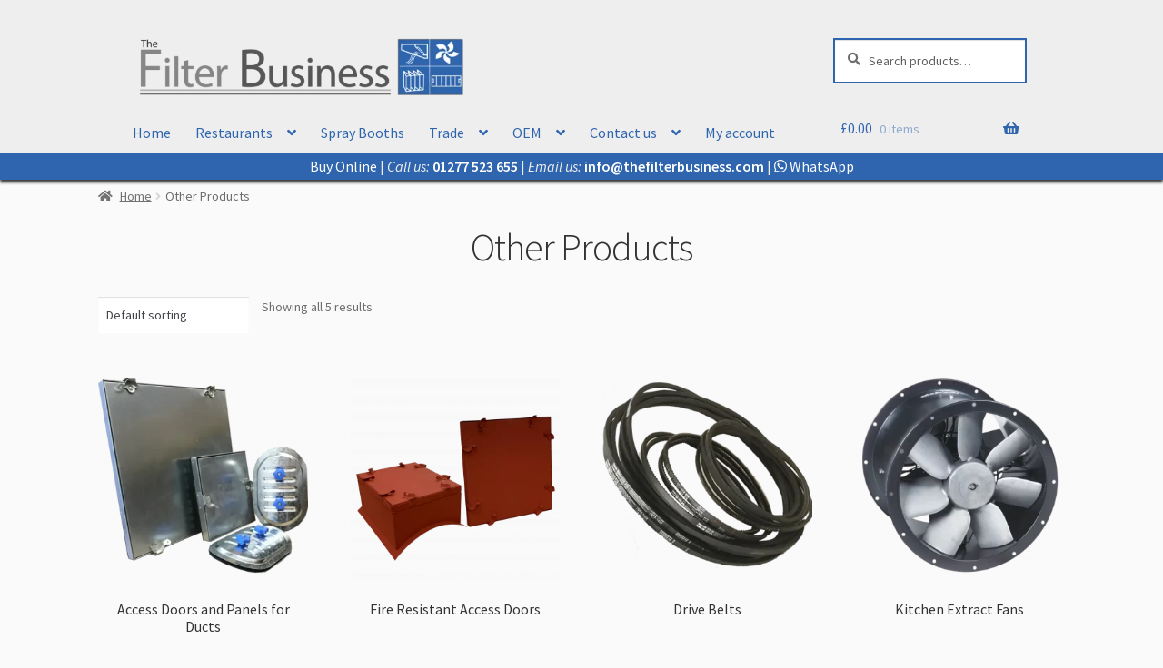

--- FILE ---
content_type: text/html; charset=UTF-8
request_url: https://www.thefilterbusiness.com/product-category/other-products/
body_size: 19202
content:
<!doctype html>
<html lang="en">
<head><style>img.lazy{min-height:1px}</style><link href="https://www.thefilterbusiness.com/wp-content/plugins/w3-total-cache/pub/js/lazyload.min.js" as="script">
<meta charset="UTF-8">
<meta name="viewport" content="width=device-width, initial-scale=1, maximum-scale=1.0, user-scalable=no">
<link rel="profile" href="http://gmpg.org/xfn/11">
<link rel="pingback" href="https://www.thefilterbusiness.com/xmlrpc.php">
	

<!-- Google tag (gtag.js) -->
<script async src="https://www.googletagmanager.com/gtag/js?id=G-6G8K4Z4FHH"></script>
<script>
  window.dataLayer = window.dataLayer || [];
  function gtag(){dataLayer.push(arguments);}
  gtag('js', new Date());

  gtag('config', 'G-6G8K4Z4FHH');
  gtag('config', 'AW-16459531730');
</script>

<meta name='robots' content='index, follow, max-image-preview:large, max-snippet:-1, max-video-preview:-1' />
<meta name="dlm-version" content="5.1.6">
	<!-- This site is optimized with the Yoast SEO plugin v26.8 - https://yoast.com/product/yoast-seo-wordpress/ -->
	<title>Other Products Archives - The Filter Business</title>
	<link rel="canonical" href="https://www.thefilterbusiness.com/product-category/other-products/" />
	<meta property="og:locale" content="en_US" />
	<meta property="og:type" content="article" />
	<meta property="og:title" content="Other Products Archives - The Filter Business" />
	<meta property="og:url" content="https://www.thefilterbusiness.com/product-category/other-products/" />
	<meta property="og:site_name" content="The Filter Business" />
	<meta name="twitter:card" content="summary_large_image" />
	<script type="application/ld+json" class="yoast-schema-graph">{"@context":"https://schema.org","@graph":[{"@type":"CollectionPage","@id":"https://www.thefilterbusiness.com/product-category/other-products/","url":"https://www.thefilterbusiness.com/product-category/other-products/","name":"Other Products Archives - The Filter Business","isPartOf":{"@id":"https://www.thefilterbusiness.com/#website"},"primaryImageOfPage":{"@id":"https://www.thefilterbusiness.com/product-category/other-products/#primaryimage"},"image":{"@id":"https://www.thefilterbusiness.com/product-category/other-products/#primaryimage"},"thumbnailUrl":"https://www.thefilterbusiness.com/wp-content/uploads/2017/07/Access-Panels.png","breadcrumb":{"@id":"https://www.thefilterbusiness.com/product-category/other-products/#breadcrumb"},"inLanguage":"en"},{"@type":"ImageObject","inLanguage":"en","@id":"https://www.thefilterbusiness.com/product-category/other-products/#primaryimage","url":"https://www.thefilterbusiness.com/wp-content/uploads/2017/07/Access-Panels.png","contentUrl":"https://www.thefilterbusiness.com/wp-content/uploads/2017/07/Access-Panels.png","width":500,"height":500,"caption":"Access panels and doors for rectangular and circular ducts"},{"@type":"BreadcrumbList","@id":"https://www.thefilterbusiness.com/product-category/other-products/#breadcrumb","itemListElement":[{"@type":"ListItem","position":1,"name":"Home","item":"https://www.thefilterbusiness.com/"},{"@type":"ListItem","position":2,"name":"Other Products"}]},{"@type":"WebSite","@id":"https://www.thefilterbusiness.com/#website","url":"https://www.thefilterbusiness.com/","name":"The Filter Business","description":"Essex Air Filter stockist and manufacturer","publisher":{"@id":"https://www.thefilterbusiness.com/#organization"},"potentialAction":[{"@type":"SearchAction","target":{"@type":"EntryPoint","urlTemplate":"https://www.thefilterbusiness.com/?s={search_term_string}"},"query-input":{"@type":"PropertyValueSpecification","valueRequired":true,"valueName":"search_term_string"}}],"inLanguage":"en"},{"@type":"Organization","@id":"https://www.thefilterbusiness.com/#organization","name":"The Filter Business","url":"https://www.thefilterbusiness.com/","logo":{"@type":"ImageObject","inLanguage":"en","@id":"https://www.thefilterbusiness.com/#/schema/logo/image/","url":"https://www.thefilterbusiness.com/wp-content/uploads/2017/07/cropped-filter_business_logo_2017.png","contentUrl":"https://www.thefilterbusiness.com/wp-content/uploads/2017/07/cropped-filter_business_logo_2017.png","width":569,"height":110,"caption":"The Filter Business"},"image":{"@id":"https://www.thefilterbusiness.com/#/schema/logo/image/"}}]}</script>
	<!-- / Yoast SEO plugin. -->


<link rel='dns-prefetch' href='//www.thefilterbusiness.com' />
<link rel='dns-prefetch' href='//fonts.googleapis.com' />
<link rel='dns-prefetch' href='//use.fontawesome.com' />
<link rel="alternate" type="application/rss+xml" title="The Filter Business &raquo; Feed" href="https://www.thefilterbusiness.com/feed/" />
<link rel="alternate" type="application/rss+xml" title="The Filter Business &raquo; Other Products Category Feed" href="https://www.thefilterbusiness.com/product-category/other-products/feed/" />
<style id='wp-img-auto-sizes-contain-inline-css'>
img:is([sizes=auto i],[sizes^="auto," i]){contain-intrinsic-size:3000px 1500px}
/*# sourceURL=wp-img-auto-sizes-contain-inline-css */
</style>
<style id='wp-emoji-styles-inline-css'>

	img.wp-smiley, img.emoji {
		display: inline !important;
		border: none !important;
		box-shadow: none !important;
		height: 1em !important;
		width: 1em !important;
		margin: 0 0.07em !important;
		vertical-align: -0.1em !important;
		background: none !important;
		padding: 0 !important;
	}
/*# sourceURL=wp-emoji-styles-inline-css */
</style>
<link rel='stylesheet' id='wp-block-library-css' href='https://www.thefilterbusiness.com/wp-includes/css/dist/block-library/style.min.css?ver=6.9' media='all' />
<style id='global-styles-inline-css'>
:root{--wp--preset--aspect-ratio--square: 1;--wp--preset--aspect-ratio--4-3: 4/3;--wp--preset--aspect-ratio--3-4: 3/4;--wp--preset--aspect-ratio--3-2: 3/2;--wp--preset--aspect-ratio--2-3: 2/3;--wp--preset--aspect-ratio--16-9: 16/9;--wp--preset--aspect-ratio--9-16: 9/16;--wp--preset--color--black: #000000;--wp--preset--color--cyan-bluish-gray: #abb8c3;--wp--preset--color--white: #ffffff;--wp--preset--color--pale-pink: #f78da7;--wp--preset--color--vivid-red: #cf2e2e;--wp--preset--color--luminous-vivid-orange: #ff6900;--wp--preset--color--luminous-vivid-amber: #fcb900;--wp--preset--color--light-green-cyan: #7bdcb5;--wp--preset--color--vivid-green-cyan: #00d084;--wp--preset--color--pale-cyan-blue: #8ed1fc;--wp--preset--color--vivid-cyan-blue: #0693e3;--wp--preset--color--vivid-purple: #9b51e0;--wp--preset--gradient--vivid-cyan-blue-to-vivid-purple: linear-gradient(135deg,rgb(6,147,227) 0%,rgb(155,81,224) 100%);--wp--preset--gradient--light-green-cyan-to-vivid-green-cyan: linear-gradient(135deg,rgb(122,220,180) 0%,rgb(0,208,130) 100%);--wp--preset--gradient--luminous-vivid-amber-to-luminous-vivid-orange: linear-gradient(135deg,rgb(252,185,0) 0%,rgb(255,105,0) 100%);--wp--preset--gradient--luminous-vivid-orange-to-vivid-red: linear-gradient(135deg,rgb(255,105,0) 0%,rgb(207,46,46) 100%);--wp--preset--gradient--very-light-gray-to-cyan-bluish-gray: linear-gradient(135deg,rgb(238,238,238) 0%,rgb(169,184,195) 100%);--wp--preset--gradient--cool-to-warm-spectrum: linear-gradient(135deg,rgb(74,234,220) 0%,rgb(151,120,209) 20%,rgb(207,42,186) 40%,rgb(238,44,130) 60%,rgb(251,105,98) 80%,rgb(254,248,76) 100%);--wp--preset--gradient--blush-light-purple: linear-gradient(135deg,rgb(255,206,236) 0%,rgb(152,150,240) 100%);--wp--preset--gradient--blush-bordeaux: linear-gradient(135deg,rgb(254,205,165) 0%,rgb(254,45,45) 50%,rgb(107,0,62) 100%);--wp--preset--gradient--luminous-dusk: linear-gradient(135deg,rgb(255,203,112) 0%,rgb(199,81,192) 50%,rgb(65,88,208) 100%);--wp--preset--gradient--pale-ocean: linear-gradient(135deg,rgb(255,245,203) 0%,rgb(182,227,212) 50%,rgb(51,167,181) 100%);--wp--preset--gradient--electric-grass: linear-gradient(135deg,rgb(202,248,128) 0%,rgb(113,206,126) 100%);--wp--preset--gradient--midnight: linear-gradient(135deg,rgb(2,3,129) 0%,rgb(40,116,252) 100%);--wp--preset--font-size--small: 14px;--wp--preset--font-size--medium: 23px;--wp--preset--font-size--large: 26px;--wp--preset--font-size--x-large: 42px;--wp--preset--font-size--normal: 16px;--wp--preset--font-size--huge: 37px;--wp--preset--spacing--20: 0.44rem;--wp--preset--spacing--30: 0.67rem;--wp--preset--spacing--40: 1rem;--wp--preset--spacing--50: 1.5rem;--wp--preset--spacing--60: 2.25rem;--wp--preset--spacing--70: 3.38rem;--wp--preset--spacing--80: 5.06rem;--wp--preset--shadow--natural: 6px 6px 9px rgba(0, 0, 0, 0.2);--wp--preset--shadow--deep: 12px 12px 50px rgba(0, 0, 0, 0.4);--wp--preset--shadow--sharp: 6px 6px 0px rgba(0, 0, 0, 0.2);--wp--preset--shadow--outlined: 6px 6px 0px -3px rgb(255, 255, 255), 6px 6px rgb(0, 0, 0);--wp--preset--shadow--crisp: 6px 6px 0px rgb(0, 0, 0);}:root :where(.is-layout-flow) > :first-child{margin-block-start: 0;}:root :where(.is-layout-flow) > :last-child{margin-block-end: 0;}:root :where(.is-layout-flow) > *{margin-block-start: 24px;margin-block-end: 0;}:root :where(.is-layout-constrained) > :first-child{margin-block-start: 0;}:root :where(.is-layout-constrained) > :last-child{margin-block-end: 0;}:root :where(.is-layout-constrained) > *{margin-block-start: 24px;margin-block-end: 0;}:root :where(.is-layout-flex){gap: 24px;}:root :where(.is-layout-grid){gap: 24px;}body .is-layout-flex{display: flex;}.is-layout-flex{flex-wrap: wrap;align-items: center;}.is-layout-flex > :is(*, div){margin: 0;}body .is-layout-grid{display: grid;}.is-layout-grid > :is(*, div){margin: 0;}.has-black-color{color: var(--wp--preset--color--black) !important;}.has-cyan-bluish-gray-color{color: var(--wp--preset--color--cyan-bluish-gray) !important;}.has-white-color{color: var(--wp--preset--color--white) !important;}.has-pale-pink-color{color: var(--wp--preset--color--pale-pink) !important;}.has-vivid-red-color{color: var(--wp--preset--color--vivid-red) !important;}.has-luminous-vivid-orange-color{color: var(--wp--preset--color--luminous-vivid-orange) !important;}.has-luminous-vivid-amber-color{color: var(--wp--preset--color--luminous-vivid-amber) !important;}.has-light-green-cyan-color{color: var(--wp--preset--color--light-green-cyan) !important;}.has-vivid-green-cyan-color{color: var(--wp--preset--color--vivid-green-cyan) !important;}.has-pale-cyan-blue-color{color: var(--wp--preset--color--pale-cyan-blue) !important;}.has-vivid-cyan-blue-color{color: var(--wp--preset--color--vivid-cyan-blue) !important;}.has-vivid-purple-color{color: var(--wp--preset--color--vivid-purple) !important;}.has-black-background-color{background-color: var(--wp--preset--color--black) !important;}.has-cyan-bluish-gray-background-color{background-color: var(--wp--preset--color--cyan-bluish-gray) !important;}.has-white-background-color{background-color: var(--wp--preset--color--white) !important;}.has-pale-pink-background-color{background-color: var(--wp--preset--color--pale-pink) !important;}.has-vivid-red-background-color{background-color: var(--wp--preset--color--vivid-red) !important;}.has-luminous-vivid-orange-background-color{background-color: var(--wp--preset--color--luminous-vivid-orange) !important;}.has-luminous-vivid-amber-background-color{background-color: var(--wp--preset--color--luminous-vivid-amber) !important;}.has-light-green-cyan-background-color{background-color: var(--wp--preset--color--light-green-cyan) !important;}.has-vivid-green-cyan-background-color{background-color: var(--wp--preset--color--vivid-green-cyan) !important;}.has-pale-cyan-blue-background-color{background-color: var(--wp--preset--color--pale-cyan-blue) !important;}.has-vivid-cyan-blue-background-color{background-color: var(--wp--preset--color--vivid-cyan-blue) !important;}.has-vivid-purple-background-color{background-color: var(--wp--preset--color--vivid-purple) !important;}.has-black-border-color{border-color: var(--wp--preset--color--black) !important;}.has-cyan-bluish-gray-border-color{border-color: var(--wp--preset--color--cyan-bluish-gray) !important;}.has-white-border-color{border-color: var(--wp--preset--color--white) !important;}.has-pale-pink-border-color{border-color: var(--wp--preset--color--pale-pink) !important;}.has-vivid-red-border-color{border-color: var(--wp--preset--color--vivid-red) !important;}.has-luminous-vivid-orange-border-color{border-color: var(--wp--preset--color--luminous-vivid-orange) !important;}.has-luminous-vivid-amber-border-color{border-color: var(--wp--preset--color--luminous-vivid-amber) !important;}.has-light-green-cyan-border-color{border-color: var(--wp--preset--color--light-green-cyan) !important;}.has-vivid-green-cyan-border-color{border-color: var(--wp--preset--color--vivid-green-cyan) !important;}.has-pale-cyan-blue-border-color{border-color: var(--wp--preset--color--pale-cyan-blue) !important;}.has-vivid-cyan-blue-border-color{border-color: var(--wp--preset--color--vivid-cyan-blue) !important;}.has-vivid-purple-border-color{border-color: var(--wp--preset--color--vivid-purple) !important;}.has-vivid-cyan-blue-to-vivid-purple-gradient-background{background: var(--wp--preset--gradient--vivid-cyan-blue-to-vivid-purple) !important;}.has-light-green-cyan-to-vivid-green-cyan-gradient-background{background: var(--wp--preset--gradient--light-green-cyan-to-vivid-green-cyan) !important;}.has-luminous-vivid-amber-to-luminous-vivid-orange-gradient-background{background: var(--wp--preset--gradient--luminous-vivid-amber-to-luminous-vivid-orange) !important;}.has-luminous-vivid-orange-to-vivid-red-gradient-background{background: var(--wp--preset--gradient--luminous-vivid-orange-to-vivid-red) !important;}.has-very-light-gray-to-cyan-bluish-gray-gradient-background{background: var(--wp--preset--gradient--very-light-gray-to-cyan-bluish-gray) !important;}.has-cool-to-warm-spectrum-gradient-background{background: var(--wp--preset--gradient--cool-to-warm-spectrum) !important;}.has-blush-light-purple-gradient-background{background: var(--wp--preset--gradient--blush-light-purple) !important;}.has-blush-bordeaux-gradient-background{background: var(--wp--preset--gradient--blush-bordeaux) !important;}.has-luminous-dusk-gradient-background{background: var(--wp--preset--gradient--luminous-dusk) !important;}.has-pale-ocean-gradient-background{background: var(--wp--preset--gradient--pale-ocean) !important;}.has-electric-grass-gradient-background{background: var(--wp--preset--gradient--electric-grass) !important;}.has-midnight-gradient-background{background: var(--wp--preset--gradient--midnight) !important;}.has-small-font-size{font-size: var(--wp--preset--font-size--small) !important;}.has-medium-font-size{font-size: var(--wp--preset--font-size--medium) !important;}.has-large-font-size{font-size: var(--wp--preset--font-size--large) !important;}.has-x-large-font-size{font-size: var(--wp--preset--font-size--x-large) !important;}
/*# sourceURL=global-styles-inline-css */
</style>

<style id='classic-theme-styles-inline-css'>
/*! This file is auto-generated */
.wp-block-button__link{color:#fff;background-color:#32373c;border-radius:9999px;box-shadow:none;text-decoration:none;padding:calc(.667em + 2px) calc(1.333em + 2px);font-size:1.125em}.wp-block-file__button{background:#32373c;color:#fff;text-decoration:none}
/*# sourceURL=/wp-includes/css/classic-themes.min.css */
</style>
<link rel='stylesheet' id='storefront-gutenberg-blocks-css' href='https://www.thefilterbusiness.com/wp-content/themes/storefront/assets/css/base/gutenberg-blocks.css?ver=4.6.2' media='all' />
<style id='storefront-gutenberg-blocks-inline-css'>

				.wp-block-button__link:not(.has-text-color) {
					color: #eeeeee;
				}

				.wp-block-button__link:not(.has-text-color):hover,
				.wp-block-button__link:not(.has-text-color):focus,
				.wp-block-button__link:not(.has-text-color):active {
					color: #eeeeee;
				}

				.wp-block-button__link:not(.has-background) {
					background-color: #2f65ae;
				}

				.wp-block-button__link:not(.has-background):hover,
				.wp-block-button__link:not(.has-background):focus,
				.wp-block-button__link:not(.has-background):active {
					border-color: #164c95;
					background-color: #164c95;
				}

				.wc-block-grid__products .wc-block-grid__product .wp-block-button__link {
					background-color: #2f65ae;
					border-color: #2f65ae;
					color: #eeeeee;
				}

				.wp-block-quote footer,
				.wp-block-quote cite,
				.wp-block-quote__citation {
					color: #6d6d6d;
				}

				.wp-block-pullquote cite,
				.wp-block-pullquote footer,
				.wp-block-pullquote__citation {
					color: #6d6d6d;
				}

				.wp-block-image figcaption {
					color: #6d6d6d;
				}

				.wp-block-separator.is-style-dots::before {
					color: #333333;
				}

				.wp-block-file a.wp-block-file__button {
					color: #eeeeee;
					background-color: #2f65ae;
					border-color: #2f65ae;
				}

				.wp-block-file a.wp-block-file__button:hover,
				.wp-block-file a.wp-block-file__button:focus,
				.wp-block-file a.wp-block-file__button:active {
					color: #eeeeee;
					background-color: #164c95;
				}

				.wp-block-code,
				.wp-block-preformatted pre {
					color: #6d6d6d;
				}

				.wp-block-table:not( .has-background ):not( .is-style-stripes ) tbody tr:nth-child(2n) td {
					background-color: #f8f8f8;
				}

				.wp-block-cover .wp-block-cover__inner-container h1:not(.has-text-color),
				.wp-block-cover .wp-block-cover__inner-container h2:not(.has-text-color),
				.wp-block-cover .wp-block-cover__inner-container h3:not(.has-text-color),
				.wp-block-cover .wp-block-cover__inner-container h4:not(.has-text-color),
				.wp-block-cover .wp-block-cover__inner-container h5:not(.has-text-color),
				.wp-block-cover .wp-block-cover__inner-container h6:not(.has-text-color) {
					color: #000000;
				}

				div.wc-block-components-price-slider__range-input-progress,
				.rtl .wc-block-components-price-slider__range-input-progress {
					--range-color: #2f65ae;
				}

				/* Target only IE11 */
				@media all and (-ms-high-contrast: none), (-ms-high-contrast: active) {
					.wc-block-components-price-slider__range-input-progress {
						background: #2f65ae;
					}
				}

				.wc-block-components-button:not(.is-link) {
					background-color: #4f7bea;
					color: #ffffff;
				}

				.wc-block-components-button:not(.is-link):hover,
				.wc-block-components-button:not(.is-link):focus,
				.wc-block-components-button:not(.is-link):active {
					background-color: #3662d1;
					color: #ffffff;
				}

				.wc-block-components-button:not(.is-link):disabled {
					background-color: #4f7bea;
					color: #ffffff;
				}

				.wc-block-cart__submit-container {
					background-color: #fafafa;
				}

				.wc-block-cart__submit-container::before {
					color: rgba(215,215,215,0.5);
				}

				.wc-block-components-order-summary-item__quantity {
					background-color: #fafafa;
					border-color: #6d6d6d;
					box-shadow: 0 0 0 2px #fafafa;
					color: #6d6d6d;
				}
			
/*# sourceURL=storefront-gutenberg-blocks-inline-css */
</style>
<style id='font-awesome-svg-styles-default-inline-css'>
.svg-inline--fa {
  display: inline-block;
  height: 1em;
  overflow: visible;
  vertical-align: -.125em;
}
/*# sourceURL=font-awesome-svg-styles-default-inline-css */
</style>
<link rel='stylesheet' id='font-awesome-svg-styles-css' href='https://www.thefilterbusiness.com/wp-content/uploads/font-awesome/v5.15.4/css/svg-with-js.css' media='all' />
<style id='font-awesome-svg-styles-inline-css'>
   .wp-block-font-awesome-icon svg::before,
   .wp-rich-text-font-awesome-icon svg::before {content: unset;}
/*# sourceURL=font-awesome-svg-styles-inline-css */
</style>
<link rel='stylesheet' id='wapf-frontend-css-css' href='https://www.thefilterbusiness.com/wp-content/plugins/advanced-product-fields-for-woocommerce/assets/css/frontend.min.css?ver=1.6.18' media='all' />
<style id='woocommerce-inline-inline-css'>
.woocommerce form .form-row .required { visibility: visible; }
/*# sourceURL=woocommerce-inline-inline-css */
</style>
<link rel='stylesheet' id='storefront-style-css' href='https://www.thefilterbusiness.com/wp-content/themes/storefront/style.css?ver=4.6.2' media='all' />
<style id='storefront-style-inline-css'>

			.main-navigation ul li a,
			.site-title a,
			ul.menu li a,
			.site-branding h1 a,
			button.menu-toggle,
			button.menu-toggle:hover,
			.handheld-navigation .dropdown-toggle {
				color: #2f65ae;
			}

			button.menu-toggle,
			button.menu-toggle:hover {
				border-color: #2f65ae;
			}

			.main-navigation ul li a:hover,
			.main-navigation ul li:hover > a,
			.site-title a:hover,
			.site-header ul.menu li.current-menu-item > a {
				color: #70a6ef;
			}

			table:not( .has-background ) th {
				background-color: #f3f3f3;
			}

			table:not( .has-background ) tbody td {
				background-color: #f8f8f8;
			}

			table:not( .has-background ) tbody tr:nth-child(2n) td,
			fieldset,
			fieldset legend {
				background-color: #f6f6f6;
			}

			.site-header,
			.secondary-navigation ul ul,
			.main-navigation ul.menu > li.menu-item-has-children:after,
			.secondary-navigation ul.menu ul,
			.storefront-handheld-footer-bar,
			.storefront-handheld-footer-bar ul li > a,
			.storefront-handheld-footer-bar ul li.search .site-search,
			button.menu-toggle,
			button.menu-toggle:hover {
				background-color: #eeeeee;
			}

			p.site-description,
			.site-header,
			.storefront-handheld-footer-bar {
				color: #0f0f0f;
			}

			button.menu-toggle:after,
			button.menu-toggle:before,
			button.menu-toggle span:before {
				background-color: #2f65ae;
			}

			h1, h2, h3, h4, h5, h6, .wc-block-grid__product-title {
				color: #333333;
			}

			.widget h1 {
				border-bottom-color: #333333;
			}

			body,
			.secondary-navigation a {
				color: #6d6d6d;
			}

			.widget-area .widget a,
			.hentry .entry-header .posted-on a,
			.hentry .entry-header .post-author a,
			.hentry .entry-header .post-comments a,
			.hentry .entry-header .byline a {
				color: #727272;
			}

			a {
				color: #2f65ae;
			}

			a:focus,
			button:focus,
			.button.alt:focus,
			input:focus,
			textarea:focus,
			input[type="button"]:focus,
			input[type="reset"]:focus,
			input[type="submit"]:focus,
			input[type="email"]:focus,
			input[type="tel"]:focus,
			input[type="url"]:focus,
			input[type="password"]:focus,
			input[type="search"]:focus {
				outline-color: #2f65ae;
			}

			button, input[type="button"], input[type="reset"], input[type="submit"], .button, .widget a.button {
				background-color: #2f65ae;
				border-color: #2f65ae;
				color: #eeeeee;
			}

			button:hover, input[type="button"]:hover, input[type="reset"]:hover, input[type="submit"]:hover, .button:hover, .widget a.button:hover {
				background-color: #164c95;
				border-color: #164c95;
				color: #eeeeee;
			}

			button.alt, input[type="button"].alt, input[type="reset"].alt, input[type="submit"].alt, .button.alt, .widget-area .widget a.button.alt {
				background-color: #4f7bea;
				border-color: #4f7bea;
				color: #ffffff;
			}

			button.alt:hover, input[type="button"].alt:hover, input[type="reset"].alt:hover, input[type="submit"].alt:hover, .button.alt:hover, .widget-area .widget a.button.alt:hover {
				background-color: #3662d1;
				border-color: #3662d1;
				color: #ffffff;
			}

			.pagination .page-numbers li .page-numbers.current {
				background-color: #e1e1e1;
				color: #636363;
			}

			#comments .comment-list .comment-content .comment-text {
				background-color: #f3f3f3;
			}

			.site-footer {
				background-color: #232323;
				color: #eeeeee;
			}

			.site-footer a:not(.button):not(.components-button) {
				color: #85a2bf;
			}

			.site-footer .storefront-handheld-footer-bar a:not(.button):not(.components-button) {
				color: #2f65ae;
			}

			.site-footer h1, .site-footer h2, .site-footer h3, .site-footer h4, .site-footer h5, .site-footer h6, .site-footer .widget .widget-title, .site-footer .widget .widgettitle {
				color: #eeeeee;
			}

			.page-template-template-homepage.has-post-thumbnail .type-page.has-post-thumbnail .entry-title {
				color: #000000;
			}

			.page-template-template-homepage.has-post-thumbnail .type-page.has-post-thumbnail .entry-content {
				color: #000000;
			}

			@media screen and ( min-width: 768px ) {
				.secondary-navigation ul.menu a:hover {
					color: #282828;
				}

				.secondary-navigation ul.menu a {
					color: #0f0f0f;
				}

				.main-navigation ul.menu ul.sub-menu,
				.main-navigation ul.nav-menu ul.children {
					background-color: #dfdfdf;
				}

				.site-header {
					border-bottom-color: #dfdfdf;
				}
			}
/*# sourceURL=storefront-style-inline-css */
</style>
<link rel='stylesheet' id='storefront-icons-css' href='https://www.thefilterbusiness.com/wp-content/themes/storefront/assets/css/base/icons.css?ver=4.6.2' media='all' />
<link rel='stylesheet' id='storefront-fonts-css' href='https://fonts.googleapis.com/css?family=Source+Sans+Pro%3A400%2C300%2C300italic%2C400italic%2C600%2C700%2C900&#038;subset=latin%2Clatin-ext&#038;ver=4.6.2' media='all' />
<link rel='stylesheet' id='font-awesome-official-css' href='https://use.fontawesome.com/releases/v5.15.4/css/all.css' media='all' integrity="sha384-DyZ88mC6Up2uqS4h/KRgHuoeGwBcD4Ng9SiP4dIRy0EXTlnuz47vAwmeGwVChigm" crossorigin="anonymous" />
<link rel='stylesheet' id='js_composer_front-css' href='https://www.thefilterbusiness.com/wp-content/plugins/js_composer/assets/css/js_composer.min.css?ver=7.4' media='all' />
<link rel='stylesheet' id='dhvc-woocommerce-page-awesome-css' href='https://www.thefilterbusiness.com/wp-content/plugins/detail%20product%20bulider%20woocommerce%20page/assets/fonts/awesome/css/font-awesome.min.css?ver=4.0.3' media='all' />
<link rel='stylesheet' id='dhvc-woocommerce-page-css' href='https://www.thefilterbusiness.com/wp-content/plugins/detail%20product%20bulider%20woocommerce%20page/assets/css/style.css?ver=4.0.5' media='all' />
<link rel='stylesheet' id='storefront-woocommerce-style-css' href='https://www.thefilterbusiness.com/wp-content/themes/storefront/assets/css/woocommerce/woocommerce.css?ver=4.6.2' media='all' />
<style id='storefront-woocommerce-style-inline-css'>
@font-face {
				font-family: star;
				src: url(https://www.thefilterbusiness.com/wp-content/plugins/woocommerce/assets/fonts/star.eot);
				src:
					url(https://www.thefilterbusiness.com/wp-content/plugins/woocommerce/assets/fonts/star.eot?#iefix) format("embedded-opentype"),
					url(https://www.thefilterbusiness.com/wp-content/plugins/woocommerce/assets/fonts/star.woff) format("woff"),
					url(https://www.thefilterbusiness.com/wp-content/plugins/woocommerce/assets/fonts/star.ttf) format("truetype"),
					url(https://www.thefilterbusiness.com/wp-content/plugins/woocommerce/assets/fonts/star.svg#star) format("svg");
				font-weight: 400;
				font-style: normal;
			}
			@font-face {
				font-family: WooCommerce;
				src: url(https://www.thefilterbusiness.com/wp-content/plugins/woocommerce/assets/fonts/WooCommerce.eot);
				src:
					url(https://www.thefilterbusiness.com/wp-content/plugins/woocommerce/assets/fonts/WooCommerce.eot?#iefix) format("embedded-opentype"),
					url(https://www.thefilterbusiness.com/wp-content/plugins/woocommerce/assets/fonts/WooCommerce.woff) format("woff"),
					url(https://www.thefilterbusiness.com/wp-content/plugins/woocommerce/assets/fonts/WooCommerce.ttf) format("truetype"),
					url(https://www.thefilterbusiness.com/wp-content/plugins/woocommerce/assets/fonts/WooCommerce.svg#WooCommerce) format("svg");
				font-weight: 400;
				font-style: normal;
			}

			a.cart-contents,
			.site-header-cart .widget_shopping_cart a {
				color: #2f65ae;
			}

			a.cart-contents:hover,
			.site-header-cart .widget_shopping_cart a:hover,
			.site-header-cart:hover > li > a {
				color: #70a6ef;
			}

			table.cart td.product-remove,
			table.cart td.actions {
				border-top-color: #fafafa;
			}

			.storefront-handheld-footer-bar ul li.cart .count {
				background-color: #2f65ae;
				color: #eeeeee;
				border-color: #eeeeee;
			}

			.woocommerce-tabs ul.tabs li.active a,
			ul.products li.product .price,
			.onsale,
			.wc-block-grid__product-onsale,
			.widget_search form:before,
			.widget_product_search form:before {
				color: #6d6d6d;
			}

			.woocommerce-breadcrumb a,
			a.woocommerce-review-link,
			.product_meta a {
				color: #727272;
			}

			.wc-block-grid__product-onsale,
			.onsale {
				border-color: #6d6d6d;
			}

			.star-rating span:before,
			.quantity .plus, .quantity .minus,
			p.stars a:hover:after,
			p.stars a:after,
			.star-rating span:before,
			#payment .payment_methods li input[type=radio]:first-child:checked+label:before {
				color: #2f65ae;
			}

			.widget_price_filter .ui-slider .ui-slider-range,
			.widget_price_filter .ui-slider .ui-slider-handle {
				background-color: #2f65ae;
			}

			.order_details {
				background-color: #f3f3f3;
			}

			.order_details > li {
				border-bottom: 1px dotted #dedede;
			}

			.order_details:before,
			.order_details:after {
				background: -webkit-linear-gradient(transparent 0,transparent 0),-webkit-linear-gradient(135deg,#f3f3f3 33.33%,transparent 33.33%),-webkit-linear-gradient(45deg,#f3f3f3 33.33%,transparent 33.33%)
			}

			#order_review {
				background-color: #fafafa;
			}

			#payment .payment_methods > li .payment_box,
			#payment .place-order {
				background-color: #f5f5f5;
			}

			#payment .payment_methods > li:not(.woocommerce-notice) {
				background-color: #f0f0f0;
			}

			#payment .payment_methods > li:not(.woocommerce-notice):hover {
				background-color: #ebebeb;
			}

			.woocommerce-pagination .page-numbers li .page-numbers.current {
				background-color: #e1e1e1;
				color: #636363;
			}

			.wc-block-grid__product-onsale,
			.onsale,
			.woocommerce-pagination .page-numbers li .page-numbers:not(.current) {
				color: #6d6d6d;
			}

			p.stars a:before,
			p.stars a:hover~a:before,
			p.stars.selected a.active~a:before {
				color: #6d6d6d;
			}

			p.stars.selected a.active:before,
			p.stars:hover a:before,
			p.stars.selected a:not(.active):before,
			p.stars.selected a.active:before {
				color: #2f65ae;
			}

			.single-product div.product .woocommerce-product-gallery .woocommerce-product-gallery__trigger {
				background-color: #2f65ae;
				color: #eeeeee;
			}

			.single-product div.product .woocommerce-product-gallery .woocommerce-product-gallery__trigger:hover {
				background-color: #164c95;
				border-color: #164c95;
				color: #eeeeee;
			}

			.button.added_to_cart:focus,
			.button.wc-forward:focus {
				outline-color: #2f65ae;
			}

			.added_to_cart,
			.site-header-cart .widget_shopping_cart a.button,
			.wc-block-grid__products .wc-block-grid__product .wp-block-button__link {
				background-color: #2f65ae;
				border-color: #2f65ae;
				color: #eeeeee;
			}

			.added_to_cart:hover,
			.site-header-cart .widget_shopping_cart a.button:hover,
			.wc-block-grid__products .wc-block-grid__product .wp-block-button__link:hover {
				background-color: #164c95;
				border-color: #164c95;
				color: #eeeeee;
			}

			.added_to_cart.alt, .added_to_cart, .widget a.button.checkout {
				background-color: #4f7bea;
				border-color: #4f7bea;
				color: #ffffff;
			}

			.added_to_cart.alt:hover, .added_to_cart:hover, .widget a.button.checkout:hover {
				background-color: #3662d1;
				border-color: #3662d1;
				color: #ffffff;
			}

			.button.loading {
				color: #2f65ae;
			}

			.button.loading:hover {
				background-color: #2f65ae;
			}

			.button.loading:after {
				color: #eeeeee;
			}

			@media screen and ( min-width: 768px ) {
				.site-header-cart .widget_shopping_cart,
				.site-header .product_list_widget li .quantity {
					color: #0f0f0f;
				}

				.site-header-cart .widget_shopping_cart .buttons,
				.site-header-cart .widget_shopping_cart .total {
					background-color: #e4e4e4;
				}

				.site-header-cart .widget_shopping_cart {
					background-color: #dfdfdf;
				}
			}
				.storefront-product-pagination a {
					color: #6d6d6d;
					background-color: #fafafa;
				}
				.storefront-sticky-add-to-cart {
					color: #6d6d6d;
					background-color: #fafafa;
				}

				.storefront-sticky-add-to-cart a:not(.button) {
					color: #2f65ae;
				}
/*# sourceURL=storefront-woocommerce-style-inline-css */
</style>
<link rel='stylesheet' id='storefront-child-style-css' href='https://www.thefilterbusiness.com/wp-content/themes/tfb/style.css?ver=1.6.1' media='all' />
<link rel='stylesheet' id='storefront-woocommerce-brands-style-css' href='https://www.thefilterbusiness.com/wp-content/themes/storefront/assets/css/woocommerce/extensions/brands.css?ver=4.6.2' media='all' />
<link rel='stylesheet' id='font-awesome-official-v4shim-css' href='https://use.fontawesome.com/releases/v5.15.4/css/v4-shims.css' media='all' integrity="sha384-Vq76wejb3QJM4nDatBa5rUOve+9gkegsjCebvV/9fvXlGWo4HCMR4cJZjjcF6Viv" crossorigin="anonymous" />
<style id='font-awesome-official-v4shim-inline-css'>
@font-face {
font-family: "FontAwesome";
font-display: block;
src: url("https://use.fontawesome.com/releases/v5.15.4/webfonts/fa-brands-400.eot"),
		url("https://use.fontawesome.com/releases/v5.15.4/webfonts/fa-brands-400.eot?#iefix") format("embedded-opentype"),
		url("https://use.fontawesome.com/releases/v5.15.4/webfonts/fa-brands-400.woff2") format("woff2"),
		url("https://use.fontawesome.com/releases/v5.15.4/webfonts/fa-brands-400.woff") format("woff"),
		url("https://use.fontawesome.com/releases/v5.15.4/webfonts/fa-brands-400.ttf") format("truetype"),
		url("https://use.fontawesome.com/releases/v5.15.4/webfonts/fa-brands-400.svg#fontawesome") format("svg");
}

@font-face {
font-family: "FontAwesome";
font-display: block;
src: url("https://use.fontawesome.com/releases/v5.15.4/webfonts/fa-solid-900.eot"),
		url("https://use.fontawesome.com/releases/v5.15.4/webfonts/fa-solid-900.eot?#iefix") format("embedded-opentype"),
		url("https://use.fontawesome.com/releases/v5.15.4/webfonts/fa-solid-900.woff2") format("woff2"),
		url("https://use.fontawesome.com/releases/v5.15.4/webfonts/fa-solid-900.woff") format("woff"),
		url("https://use.fontawesome.com/releases/v5.15.4/webfonts/fa-solid-900.ttf") format("truetype"),
		url("https://use.fontawesome.com/releases/v5.15.4/webfonts/fa-solid-900.svg#fontawesome") format("svg");
}

@font-face {
font-family: "FontAwesome";
font-display: block;
src: url("https://use.fontawesome.com/releases/v5.15.4/webfonts/fa-regular-400.eot"),
		url("https://use.fontawesome.com/releases/v5.15.4/webfonts/fa-regular-400.eot?#iefix") format("embedded-opentype"),
		url("https://use.fontawesome.com/releases/v5.15.4/webfonts/fa-regular-400.woff2") format("woff2"),
		url("https://use.fontawesome.com/releases/v5.15.4/webfonts/fa-regular-400.woff") format("woff"),
		url("https://use.fontawesome.com/releases/v5.15.4/webfonts/fa-regular-400.ttf") format("truetype"),
		url("https://use.fontawesome.com/releases/v5.15.4/webfonts/fa-regular-400.svg#fontawesome") format("svg");
unicode-range: U+F004-F005,U+F007,U+F017,U+F022,U+F024,U+F02E,U+F03E,U+F044,U+F057-F059,U+F06E,U+F070,U+F075,U+F07B-F07C,U+F080,U+F086,U+F089,U+F094,U+F09D,U+F0A0,U+F0A4-F0A7,U+F0C5,U+F0C7-F0C8,U+F0E0,U+F0EB,U+F0F3,U+F0F8,U+F0FE,U+F111,U+F118-F11A,U+F11C,U+F133,U+F144,U+F146,U+F14A,U+F14D-F14E,U+F150-F152,U+F15B-F15C,U+F164-F165,U+F185-F186,U+F191-F192,U+F1AD,U+F1C1-F1C9,U+F1CD,U+F1D8,U+F1E3,U+F1EA,U+F1F6,U+F1F9,U+F20A,U+F247-F249,U+F24D,U+F254-F25B,U+F25D,U+F267,U+F271-F274,U+F279,U+F28B,U+F28D,U+F2B5-F2B6,U+F2B9,U+F2BB,U+F2BD,U+F2C1-F2C2,U+F2D0,U+F2D2,U+F2DC,U+F2ED,U+F328,U+F358-F35B,U+F3A5,U+F3D1,U+F410,U+F4AD;
}
/*# sourceURL=font-awesome-official-v4shim-inline-css */
</style>
<!--n2css--><!--n2js--><script src="https://www.thefilterbusiness.com/wp-includes/js/jquery/jquery.min.js?ver=3.7.1" id="jquery-core-js"></script>
<script src="https://www.thefilterbusiness.com/wp-includes/js/jquery/jquery-migrate.min.js?ver=3.4.1" id="jquery-migrate-js"></script>
<script src="https://www.thefilterbusiness.com/wp-content/plugins/woocommerce/assets/js/jquery-blockui/jquery.blockUI.min.js?ver=2.7.0-wc.10.4.3" id="wc-jquery-blockui-js" data-wp-strategy="defer"></script>
<script id="wc-add-to-cart-js-extra">
var wc_add_to_cart_params = {"ajax_url":"/wp-admin/admin-ajax.php","wc_ajax_url":"/?wc-ajax=%%endpoint%%","i18n_view_cart":"View cart","cart_url":"https://www.thefilterbusiness.com/basket/","is_cart":"","cart_redirect_after_add":"no"};
//# sourceURL=wc-add-to-cart-js-extra
</script>
<script src="https://www.thefilterbusiness.com/wp-content/plugins/woocommerce/assets/js/frontend/add-to-cart.min.js?ver=10.4.3" id="wc-add-to-cart-js" data-wp-strategy="defer"></script>
<script src="https://www.thefilterbusiness.com/wp-content/plugins/woocommerce/assets/js/js-cookie/js.cookie.min.js?ver=2.1.4-wc.10.4.3" id="wc-js-cookie-js" defer data-wp-strategy="defer"></script>
<script id="woocommerce-js-extra">
var woocommerce_params = {"ajax_url":"/wp-admin/admin-ajax.php","wc_ajax_url":"/?wc-ajax=%%endpoint%%","i18n_password_show":"Show password","i18n_password_hide":"Hide password"};
//# sourceURL=woocommerce-js-extra
</script>
<script src="https://www.thefilterbusiness.com/wp-content/plugins/woocommerce/assets/js/frontend/woocommerce.min.js?ver=10.4.3" id="woocommerce-js" defer data-wp-strategy="defer"></script>
<script src="https://www.thefilterbusiness.com/wp-content/plugins/js_composer/assets/js/vendors/woocommerce-add-to-cart.js?ver=7.4" id="vc_woocommerce-add-to-cart-js-js"></script>
<script id="wc-cart-fragments-js-extra">
var wc_cart_fragments_params = {"ajax_url":"/wp-admin/admin-ajax.php","wc_ajax_url":"/?wc-ajax=%%endpoint%%","cart_hash_key":"wc_cart_hash_361a4fde2a37a86039571c959c472c2d","fragment_name":"wc_fragments_361a4fde2a37a86039571c959c472c2d","request_timeout":"5000"};
//# sourceURL=wc-cart-fragments-js-extra
</script>
<script src="https://www.thefilterbusiness.com/wp-content/plugins/woocommerce/assets/js/frontend/cart-fragments.min.js?ver=10.4.3" id="wc-cart-fragments-js" defer data-wp-strategy="defer"></script>
<script></script><link rel="https://api.w.org/" href="https://www.thefilterbusiness.com/wp-json/" /><link rel="alternate" title="JSON" type="application/json" href="https://www.thefilterbusiness.com/wp-json/wp/v2/product_cat/25" /><link rel="EditURI" type="application/rsd+xml" title="RSD" href="https://www.thefilterbusiness.com/xmlrpc.php?rsd" />
<meta name="generator" content="WordPress 6.9" />
<meta name="generator" content="WooCommerce 10.4.3" />
		<!--<script src="https://ajax.googleapis.com/ajax/libs/jquery/3.7.1/jquery.min.js"></script>-->
        <script>
			
			
			var breakpoints = [];
			
			jQuery( document ).ready(function($) {

				
				//Append woo commerce variation below Advanced Product Fields variations
				//$(".variations").appendTo(".wapf");
				$(".wapf").appendTo("#non-standard-container .variations");
				
				//Hide perimeter options
				$('.variations tr').each(function() {
					$(this).addClass($(this).find("label[for=perimeter]").attr("for"))
				});
				$('.variations tr.perimeter').hide();
				
				
				// Set an array for perimeter break points
				$("#perimeter > option").each(function() {
					breakpoints.push(this.value);
				});
				
				//Remove blank option from start of array
				breakpoints.shift();
				
				//Run Perim Check First load
				Perim($(".custom_height input").val(),$(".custom_width input").val())
				
				//Run Perim Check if Hight or width change
				$(".custom_height input, .custom_width input").on("keyup change", function(e) {
					Perim($(".custom_height input").val(),$(".custom_width input").val())
				});
				
			});
			
			// Perim: check Perimeter and round up to next breakpoint as product selection
			function Perim(h,w) {
				//current_Perimeter = perimeter of filter
				current_perimeter = (parseInt(h)+parseInt(w))*2;

				closest = 0;

				//Check each breakpoint
				for (let i = 0; i < breakpoints.length; i++) {
					if(current_perimeter > breakpoints[i]){
						closest = breakpoints[i];
					}else{
						closest = breakpoints[i];
						break;
					}
				}
				//set perimeter selection and trigger change to update price
				jQuery("#perimeter").val(closest).trigger('change');
			}
			

</script>
	<noscript><style>.woocommerce-product-gallery{ opacity: 1 !important; }</style></noscript>
	<meta name="generator" content="Powered by WPBakery Page Builder - drag and drop page builder for WordPress."/>
<style id="custom-background-css">
body.custom-background { background-color: #fafafa; }
</style>
	<link rel="icon" href="https://www.thefilterbusiness.com/wp-content/uploads/2017/07/cropped-filter_business_logo_2017-2-32x32.png" sizes="32x32" />
<link rel="icon" href="https://www.thefilterbusiness.com/wp-content/uploads/2017/07/cropped-filter_business_logo_2017-2-192x192.png" sizes="192x192" />
<link rel="apple-touch-icon" href="https://www.thefilterbusiness.com/wp-content/uploads/2017/07/cropped-filter_business_logo_2017-2-180x180.png" />
<meta name="msapplication-TileImage" content="https://www.thefilterbusiness.com/wp-content/uploads/2017/07/cropped-filter_business_logo_2017-2-270x270.png" />
<noscript><style> .wpb_animate_when_almost_visible { opacity: 1; }</style></noscript><link rel='stylesheet' id='wc-stripe-blocks-checkout-style-css' href='https://www.thefilterbusiness.com/wp-content/plugins/woocommerce-gateway-stripe/build/upe-blocks.css?ver=5149cca93b0373758856' media='all' />
<link rel='stylesheet' id='wc-blocks-style-css' href='https://www.thefilterbusiness.com/wp-content/plugins/woocommerce/assets/client/blocks/wc-blocks.css?ver=wc-10.4.3' media='all' />
</head>

<body class="archive tax-product_cat term-other-products term-25 custom-background wp-custom-logo wp-embed-responsive wp-theme-storefront wp-child-theme-tfb theme-storefront woocommerce woocommerce-page woocommerce-no-js storefront-full-width-content storefront-align-wide right-sidebar woocommerce-active wpb-js-composer js-comp-ver-7.4 vc_responsive">


<div id="page" class="hfeed site">
	
	<header id="masthead" class="site-header" role="banner" style=" margin-bottom: 0px !important">
		<div class="col-full">

			<div class="col-full">		<a class="skip-link screen-reader-text" href="#site-navigation">Skip to navigation</a>
		<a class="skip-link screen-reader-text" href="#content">Skip to content</a>
				<div class="site-branding">
			<a href="https://www.thefilterbusiness.com/" class="custom-logo-link" rel="home"><img width="569" height="110" src="data:image/svg+xml,%3Csvg%20xmlns='http://www.w3.org/2000/svg'%20viewBox='0%200%20569%20110'%3E%3C/svg%3E" data-src="https://www.thefilterbusiness.com/wp-content/uploads/2017/07/cropped-filter_business_logo_2017.png" class="custom-logo lazy" alt="The filter business air filter supplier" decoding="async" fetchpriority="high" data-srcset="https://www.thefilterbusiness.com/wp-content/uploads/2017/07/cropped-filter_business_logo_2017.png 569w, https://www.thefilterbusiness.com/wp-content/uploads/2017/07/cropped-filter_business_logo_2017-416x80.png 416w, https://www.thefilterbusiness.com/wp-content/uploads/2017/07/cropped-filter_business_logo_2017-300x58.png 300w" data-sizes="(max-width: 569px) 100vw, 569px" /></a>		</div>
					<div class="site-search">
				<div class="widget woocommerce widget_product_search"><form role="search" method="get" class="woocommerce-product-search" action="https://www.thefilterbusiness.com/">
	<label class="screen-reader-text" for="woocommerce-product-search-field-0">Search for:</label>
	<input type="search" id="woocommerce-product-search-field-0" class="search-field" placeholder="Search products&hellip;" value="" name="s" />
	<button type="submit" value="Search" class="">Search</button>
	<input type="hidden" name="post_type" value="product" />
</form>
</div>			</div>
			</div><div class="storefront-primary-navigation"><div class="col-full">		<nav id="site-navigation" class="main-navigation" role="navigation" aria-label="Primary Navigation">
		<button id="site-navigation-menu-toggle" class="menu-toggle" aria-controls="site-navigation" aria-expanded="false"><span>Menu</span></button>
			<div class="primary-navigation"><ul id="menu-2023menu" class="menu"><li id="menu-item-2327" class="menu-item menu-item-type-custom menu-item-object-custom menu-item-home menu-item-2327"><a href="https://www.thefilterbusiness.com/">Home</a></li>
<li id="menu-item-2331" class="menu-item menu-item-type-post_type menu-item-object-page menu-item-has-children menu-item-2331"><a href="https://www.thefilterbusiness.com/shop/restaurants/">Restaurants</a>
<ul class="sub-menu">
	<li id="menu-item-2399" class="menu-item menu-item-type-taxonomy menu-item-object-product_cat menu-item-2399"><a href="https://www.thefilterbusiness.com/product-category/restaurants/grease-filters-restaurants/">Grease Filters</a></li>
	<li id="menu-item-2397" class="menu-item menu-item-type-taxonomy menu-item-object-product_cat menu-item-2397"><a href="https://www.thefilterbusiness.com/product-category/restaurants/bag-filters-restaurants/">Bag Filters</a></li>
	<li id="menu-item-2400" class="menu-item menu-item-type-taxonomy menu-item-object-product_cat menu-item-2400"><a href="https://www.thefilterbusiness.com/product-category/restaurants/panel-filters-restaurants/">Panel Filters</a></li>
	<li id="menu-item-2396" class="menu-item menu-item-type-taxonomy menu-item-object-product_cat menu-item-2396"><a href="https://www.thefilterbusiness.com/product-category/restaurants/activated-carbon-restaurants/">Activated Carbon</a></li>
	<li id="menu-item-2398" class="menu-item menu-item-type-taxonomy menu-item-object-product_cat menu-item-2398"><a href="https://www.thefilterbusiness.com/product-category/restaurants/cleaning-products/">Cleaning Products</a></li>
</ul>
</li>
<li id="menu-item-2332" class="menu-item menu-item-type-post_type menu-item-object-page menu-item-2332"><a href="https://www.thefilterbusiness.com/shop/spray-booth/">Spray Booths</a></li>
<li id="menu-item-2329" class="menu-item menu-item-type-post_type menu-item-object-page menu-item-has-children menu-item-2329"><a href="https://www.thefilterbusiness.com/shop/trade/">Trade</a>
<ul class="sub-menu">
	<li id="menu-item-2344" class="menu-item menu-item-type-taxonomy menu-item-object-product_cat menu-item-2344"><a href="https://www.thefilterbusiness.com/product-category/grease-filters/">Grease Filters</a></li>
	<li id="menu-item-2341" class="menu-item menu-item-type-taxonomy menu-item-object-product_cat menu-item-2341"><a href="https://www.thefilterbusiness.com/product-category/bag-filters/">Bag Filters</a></li>
	<li id="menu-item-2342" class="menu-item menu-item-type-taxonomy menu-item-object-product_cat menu-item-2342"><a href="https://www.thefilterbusiness.com/product-category/panel-filters/">Panel Filters</a></li>
	<li id="menu-item-2343" class="menu-item menu-item-type-taxonomy menu-item-object-product_cat menu-item-2343"><a href="https://www.thefilterbusiness.com/product-category/activated-carbon/">Activated Carbon</a></li>
	<li id="menu-item-2346" class="menu-item menu-item-type-taxonomy menu-item-object-product_cat menu-item-2346"><a href="https://www.thefilterbusiness.com/product-category/filter-media/">Filter Media</a></li>
	<li id="menu-item-2347" class="menu-item menu-item-type-taxonomy menu-item-object-product_cat menu-item-2347"><a href="https://www.thefilterbusiness.com/product-category/hepa-filters/">HEPA Filters</a></li>
	<li id="menu-item-2345" class="menu-item menu-item-type-taxonomy menu-item-object-product_cat menu-item-2345"><a href="https://www.thefilterbusiness.com/product-category/cleaning-solutions/">Cleaning Solutions</a></li>
	<li id="menu-item-2495" class="menu-item menu-item-type-post_type menu-item-object-page menu-item-2495"><a href="https://www.thefilterbusiness.com/data-sheets/">Data Sheets</a></li>
</ul>
</li>
<li id="menu-item-2330" class="menu-item menu-item-type-post_type menu-item-object-page menu-item-has-children menu-item-2330"><a href="https://www.thefilterbusiness.com/shop/oem-filters/">OEM</a>
<ul class="sub-menu">
	<li id="menu-item-2404" class="menu-item menu-item-type-taxonomy menu-item-object-product_cat menu-item-2404"><a href="https://www.thefilterbusiness.com/product-category/grease-filters/">Grease Filters</a></li>
	<li id="menu-item-2402" class="menu-item menu-item-type-taxonomy menu-item-object-product_cat menu-item-2402"><a href="https://www.thefilterbusiness.com/product-category/bag-filters/">Bag Filters</a></li>
	<li id="menu-item-2406" class="menu-item menu-item-type-taxonomy menu-item-object-product_cat menu-item-2406"><a href="https://www.thefilterbusiness.com/product-category/panel-filters/">Panel Filters</a></li>
	<li id="menu-item-2401" class="menu-item menu-item-type-taxonomy menu-item-object-product_cat menu-item-2401"><a href="https://www.thefilterbusiness.com/product-category/activated-carbon/">Activated Carbon</a></li>
	<li id="menu-item-2403" class="menu-item menu-item-type-taxonomy menu-item-object-product_cat menu-item-2403"><a href="https://www.thefilterbusiness.com/product-category/filter-media/">Filter Media</a></li>
	<li id="menu-item-2405" class="menu-item menu-item-type-taxonomy menu-item-object-product_cat menu-item-2405"><a href="https://www.thefilterbusiness.com/product-category/hepa-filters/">HEPA Filters</a></li>
	<li id="menu-item-2407" class="menu-item menu-item-type-taxonomy menu-item-object-product_cat menu-item-2407"><a href="https://www.thefilterbusiness.com/product-category/cleaning-solutions/">Cleaning Solutions</a></li>
	<li id="menu-item-2334" class="menu-item menu-item-type-post_type menu-item-object-page menu-item-2334"><a href="https://www.thefilterbusiness.com/data-sheets/">Data Sheets</a></li>
</ul>
</li>
<li id="menu-item-2335" class="menu-item menu-item-type-post_type menu-item-object-page menu-item-has-children menu-item-2335"><a href="https://www.thefilterbusiness.com/contact-us-essex-filter-manufacturer/">Contact us</a>
<ul class="sub-menu">
	<li id="menu-item-2336" class="menu-item menu-item-type-post_type menu-item-object-page menu-item-2336"><a href="https://www.thefilterbusiness.com/about-us/">About us</a></li>
</ul>
</li>
<li id="menu-item-2337" class="menu-item menu-item-type-post_type menu-item-object-page menu-item-2337"><a href="https://www.thefilterbusiness.com/my-account/">My account</a></li>
</ul></div><div class="handheld-navigation"><ul id="menu-mobile-menu" class="menu"><li id="menu-item-4579" class="menu-item menu-item-type-custom menu-item-object-custom menu-item-home menu-item-4579"><a href="https://www.thefilterbusiness.com/">Home</a></li>
<li id="menu-item-4580" class="menu-item menu-item-type-post_type menu-item-object-page menu-item-has-children menu-item-4580"><a href="https://www.thefilterbusiness.com/shop/restaurants/">Restaurants</a>
<ul class="sub-menu">
	<li id="menu-item-4581" class="menu-item menu-item-type-taxonomy menu-item-object-product_cat menu-item-4581"><a href="https://www.thefilterbusiness.com/product-category/restaurants/activated-carbon-restaurants/">Activated Carbon</a></li>
	<li id="menu-item-4582" class="menu-item menu-item-type-taxonomy menu-item-object-product_cat menu-item-4582"><a href="https://www.thefilterbusiness.com/product-category/restaurants/bag-filters-restaurants/">Bag Filters</a></li>
	<li id="menu-item-4583" class="menu-item menu-item-type-taxonomy menu-item-object-product_cat menu-item-4583"><a href="https://www.thefilterbusiness.com/product-category/restaurants/cleaning-products/">Cleaning Products</a></li>
	<li id="menu-item-4585" class="menu-item menu-item-type-taxonomy menu-item-object-product_cat menu-item-4585"><a href="https://www.thefilterbusiness.com/product-category/restaurants/grease-filters-restaurants/">Grease Filters</a></li>
	<li id="menu-item-4586" class="menu-item menu-item-type-taxonomy menu-item-object-product_cat menu-item-4586"><a href="https://www.thefilterbusiness.com/product-category/restaurants/panel-filters-restaurants/">Panel Filters</a></li>
</ul>
</li>
<li id="menu-item-4588" class="menu-item menu-item-type-post_type menu-item-object-page menu-item-4588"><a href="https://www.thefilterbusiness.com/shop/spray-booth/">Spray Booths</a></li>
<li id="menu-item-4589" class="menu-item menu-item-type-post_type menu-item-object-page menu-item-has-children menu-item-4589"><a href="https://www.thefilterbusiness.com/shop/trade/">Trade</a>
<ul class="sub-menu">
	<li id="menu-item-4590" class="menu-item menu-item-type-taxonomy menu-item-object-product_cat menu-item-4590"><a href="https://www.thefilterbusiness.com/product-category/activated-carbon/">Activated Carbon</a></li>
	<li id="menu-item-4591" class="menu-item menu-item-type-taxonomy menu-item-object-product_cat menu-item-4591"><a href="https://www.thefilterbusiness.com/product-category/bag-filters/">Bag Filters</a></li>
	<li id="menu-item-4592" class="menu-item menu-item-type-taxonomy menu-item-object-product_cat menu-item-4592"><a href="https://www.thefilterbusiness.com/product-category/cleaning-solutions/">Cleaning Solutions</a></li>
	<li id="menu-item-4593" class="menu-item menu-item-type-taxonomy menu-item-object-product_cat menu-item-4593"><a href="https://www.thefilterbusiness.com/product-category/filter-media/">Filter Media</a></li>
	<li id="menu-item-4594" class="menu-item menu-item-type-taxonomy menu-item-object-product_cat menu-item-4594"><a href="https://www.thefilterbusiness.com/product-category/grease-filters/">Grease Filters</a></li>
	<li id="menu-item-4595" class="menu-item menu-item-type-taxonomy menu-item-object-product_cat menu-item-4595"><a href="https://www.thefilterbusiness.com/product-category/hepa-filters/">HEPA Filters</a></li>
	<li id="menu-item-4596" class="menu-item menu-item-type-taxonomy menu-item-object-product_cat menu-item-4596"><a href="https://www.thefilterbusiness.com/product-category/panel-filters/">Panel Filters</a></li>
	<li id="menu-item-4609" class="menu-item menu-item-type-post_type menu-item-object-page menu-item-4609"><a href="https://www.thefilterbusiness.com/data-sheets/">Data Sheets</a></li>
</ul>
</li>
<li id="menu-item-4597" class="menu-item menu-item-type-post_type menu-item-object-page menu-item-has-children menu-item-4597"><a href="https://www.thefilterbusiness.com/shop/oem-filters/">OEM Filters and Solutions</a>
<ul class="sub-menu">
	<li id="menu-item-4602" class="menu-item menu-item-type-taxonomy menu-item-object-product_cat menu-item-4602"><a href="https://www.thefilterbusiness.com/product-category/activated-carbon/">Activated Carbon</a></li>
	<li id="menu-item-4603" class="menu-item menu-item-type-taxonomy menu-item-object-product_cat menu-item-4603"><a href="https://www.thefilterbusiness.com/product-category/bag-filters/">Bag Filters</a></li>
	<li id="menu-item-4604" class="menu-item menu-item-type-taxonomy menu-item-object-product_cat menu-item-4604"><a href="https://www.thefilterbusiness.com/product-category/cleaning-solutions/">Cleaning Solutions</a></li>
	<li id="menu-item-4605" class="menu-item menu-item-type-taxonomy menu-item-object-product_cat menu-item-4605"><a href="https://www.thefilterbusiness.com/product-category/filter-media/">Filter Media</a></li>
	<li id="menu-item-4606" class="menu-item menu-item-type-taxonomy menu-item-object-product_cat menu-item-4606"><a href="https://www.thefilterbusiness.com/product-category/grease-filters/">Grease Filters</a></li>
	<li id="menu-item-4607" class="menu-item menu-item-type-taxonomy menu-item-object-product_cat menu-item-4607"><a href="https://www.thefilterbusiness.com/product-category/hepa-filters/">HEPA Filters</a></li>
	<li id="menu-item-4608" class="menu-item menu-item-type-taxonomy menu-item-object-product_cat menu-item-4608"><a href="https://www.thefilterbusiness.com/product-category/panel-filters/">Panel Filters</a></li>
	<li id="menu-item-4610" class="menu-item menu-item-type-post_type menu-item-object-page menu-item-4610"><a href="https://www.thefilterbusiness.com/data-sheets/">Data Sheets</a></li>
</ul>
</li>
<li id="menu-item-4598" class="menu-item menu-item-type-post_type menu-item-object-page menu-item-has-children menu-item-4598"><a href="https://www.thefilterbusiness.com/contact-us-essex-filter-manufacturer/">Contact us</a>
<ul class="sub-menu">
	<li id="menu-item-4599" class="menu-item menu-item-type-post_type menu-item-object-page menu-item-4599"><a href="https://www.thefilterbusiness.com/about-us/">About us</a></li>
</ul>
</li>
<li id="menu-item-4600" class="menu-item menu-item-type-post_type menu-item-object-page menu-item-4600"><a href="https://www.thefilterbusiness.com/my-account/">My account</a></li>
<li id="menu-item-4601" class="menu-item menu-item-type-post_type menu-item-object-page menu-item-4601"><a href="https://www.thefilterbusiness.com/basket/">Basket</a></li>
</ul></div>		</nav><!-- #site-navigation -->
				<ul id="site-header-cart" class="site-header-cart menu">
			<li class="">
							<a class="cart-contents" href="https://www.thefilterbusiness.com/basket/" title="View your shopping cart">
								<span class="woocommerce-Price-amount amount"><span class="woocommerce-Price-currencySymbol">&pound;</span>0.00</span> <span class="count">0 items</span>
			</a>
					</li>
			<li>
				<div class="widget woocommerce widget_shopping_cart"><div class="widget_shopping_cart_content"></div></div>			</li>
		</ul>
			</div></div>
		</div>
	</header><!-- #masthead -->
<!--<a style="color: #000;  background-color: #FFF500;text-align: center;padding: 3px 10px;font-weight: bold;font-size: 16px;display: block;width: 100%;" href="/emergency_contact">Emergency Contact Information</a>-->
	<!--<span style="color: #000;  background-color: #FFF500;text-align: center;padding: 3px 10px;font-weight: bold;font-size: 16px;display: block;width: 100%;" href="">Coronavirus operations status: Open for business</span>-->
	
	
	<!--<span style="color: #f00;background-color: #fff;text-align: center;padding: 3px 10px;font-weight: bold;font-size: 16px;display: block;width: 100%;padding-bottom: 10px;" href="">
		<img class="xmas-bauble lazy" src="data:image/svg+xml,%3Csvg%20xmlns='http://www.w3.org/2000/svg'%20viewBox='0%200%201%201'%3E%3C/svg%3E" data-src="https://www.thefilterbusiness.com/wp-content/uploads/2019/11/bb_TFB.png" height="30px" style="display: inline-block;position: relative;margin: auto;height: 40px;margin-right: 20px;margin-bottom: -15px;">
		<span class="white-space:nowrap;">Christmas Holiday from: 5:00pm 23<sup>rd</sup> December 2025</span> to <span class="white-space:nowrap;">8:00am 5<sup>th</sup> January 2026</span>
		<img class="xmas-bauble lazy" src="data:image/svg+xml,%3Csvg%20xmlns='http://www.w3.org/2000/svg'%20viewBox='0%200%201%201'%3E%3C/svg%3E" data-src="https://www.thefilterbusiness.com/wp-content/uploads/2019/11/bb_TFB.png" height="30px" style="display: inline-block;position: relative;margin: auto;height: 40px;margin-left: 20px;margin-bottom: -15px;">
	</span>-->
	

		<div class="header-number" style="clear: both;">
	<a href="https://www.thefilterbusiness.com/shop/restaurants/">Buy Online</a> | <em>Call us:</em> <a href="tel:01277523655"><strong>01277 523 655</strong></a> | <em>Email us:</em> </i><a href="mailto:info@thefilterbusiness.com"><strong>info@thefilterbusiness.com</strong></a> | <nobr><a href="https://wa.me/4401277634637"><i class="fa fa-whatsapp" aria-hidden="true"></i> WhatsApp</a></nobr>
	</div>
    	<div class="storefront-breadcrumb"><div class="col-full"><nav class="woocommerce-breadcrumb" aria-label="breadcrumbs"><a href="https://www.thefilterbusiness.com">Home</a><span class="breadcrumb-separator"> / </span>Other Products</nav></div></div>
	<div id="content" class="site-content" tabindex="-1">
		<div class="col-full">

		<div class="woocommerce"></div>		<div id="primary" class="content-area">
			<main id="main" class="site-main" role="main">
		<header class="woocommerce-products-header">
			<h1 class="woocommerce-products-header__title page-title">Other Products</h1>
	
	</header>
<div class="storefront-sorting"><div class="woocommerce-notices-wrapper"></div><form class="woocommerce-ordering" method="get">
		<select
		name="orderby"
		class="orderby"
					aria-label="Shop order"
			>
					<option value="menu_order"  selected='selected'>Default sorting</option>
					<option value="popularity" >Sort by popularity</option>
					<option value="date" >Sort by latest</option>
					<option value="price" >Sort by price: low to high</option>
					<option value="price-desc" >Sort by price: high to low</option>
			</select>
	<input type="hidden" name="paged" value="1" />
	</form>
<p class="woocommerce-result-count" role="alert" aria-relevant="all" >
	Showing all 5 results</p>
</div><ul class="products columns-4">
<li class="product type-product post-591 status-publish first instock product_cat-oem-ancillary product_cat-other-products product_cat-restaurants product_cat-trade has-post-thumbnail taxable shipping-taxable product-type-variable">
	<a href="https://www.thefilterbusiness.com/product/access-doors/" class="woocommerce-LoopProduct-link woocommerce-loop-product__link"><img width="324" height="324" src="data:image/svg+xml,%3Csvg%20xmlns='http://www.w3.org/2000/svg'%20viewBox='0%200%20324%20324'%3E%3C/svg%3E" data-src="https://www.thefilterbusiness.com/wp-content/uploads/2017/07/Access-Panels-324x324.png" class="attachment-woocommerce_thumbnail size-woocommerce_thumbnail lazy" alt="Access panels and doors for rectangular and circular ducts" decoding="async" data-srcset="https://www.thefilterbusiness.com/wp-content/uploads/2017/07/Access-Panels-324x324.png 324w, https://www.thefilterbusiness.com/wp-content/uploads/2017/07/Access-Panels-100x100.png 100w, https://www.thefilterbusiness.com/wp-content/uploads/2017/07/Access-Panels-416x416.png 416w, https://www.thefilterbusiness.com/wp-content/uploads/2017/07/Access-Panels-150x150.png 150w, https://www.thefilterbusiness.com/wp-content/uploads/2017/07/Access-Panels-300x300.png 300w, https://www.thefilterbusiness.com/wp-content/uploads/2017/07/Access-Panels.png 500w" data-sizes="(max-width: 324px) 100vw, 324px" /><h2 class="woocommerce-loop-product__title">Access Doors and Panels for Ducts</h2>
</a></li>
<li class="product type-product post-2429 status-publish instock product_cat-oem-ancillary product_cat-other-products product_cat-restaurants product_cat-trade has-post-thumbnail taxable shipping-taxable product-type-variable">
	<a href="https://www.thefilterbusiness.com/product/fire-resistant-tab-access-doors/" class="woocommerce-LoopProduct-link woocommerce-loop-product__link"><img width="324" height="324" src="data:image/svg+xml,%3Csvg%20xmlns='http://www.w3.org/2000/svg'%20viewBox='0%200%20324%20324'%3E%3C/svg%3E" data-src="https://www.thefilterbusiness.com/wp-content/uploads/2017/07/Red-Door-5-324x324.png" class="attachment-woocommerce_thumbnail size-woocommerce_thumbnail lazy" alt="Red Fire Resistant Tab Access Doors for Ducts" decoding="async" data-srcset="https://www.thefilterbusiness.com/wp-content/uploads/2017/07/Red-Door-5-324x324.png 324w, https://www.thefilterbusiness.com/wp-content/uploads/2017/07/Red-Door-5-300x300.png 300w, https://www.thefilterbusiness.com/wp-content/uploads/2017/07/Red-Door-5-1024x1024.png 1024w, https://www.thefilterbusiness.com/wp-content/uploads/2017/07/Red-Door-5-150x150.png 150w, https://www.thefilterbusiness.com/wp-content/uploads/2017/07/Red-Door-5-768x768.png 768w, https://www.thefilterbusiness.com/wp-content/uploads/2017/07/Red-Door-5-1536x1536.png 1536w, https://www.thefilterbusiness.com/wp-content/uploads/2017/07/Red-Door-5-2048x2048.png 2048w, https://www.thefilterbusiness.com/wp-content/uploads/2017/07/Red-Door-5-416x416.png 416w, https://www.thefilterbusiness.com/wp-content/uploads/2017/07/Red-Door-5-100x100.png 100w" data-sizes="(max-width: 324px) 100vw, 324px" /><h2 class="woocommerce-loop-product__title">Fire Resistant Access Doors</h2>
</a></li>
<li class="product type-product post-592 status-publish instock product_cat-oem-ancillary product_cat-other-products product_cat-restaurants product_cat-trade has-post-thumbnail taxable shipping-taxable product-type-simple">
	<a href="https://www.thefilterbusiness.com/product/drive-belts/" class="woocommerce-LoopProduct-link woocommerce-loop-product__link"><img width="324" height="324" src="data:image/svg+xml,%3Csvg%20xmlns='http://www.w3.org/2000/svg'%20viewBox='0%200%20324%20324'%3E%3C/svg%3E" data-src="https://www.thefilterbusiness.com/wp-content/uploads/2017/07/DriveBelts-324x324.png" class="attachment-woocommerce_thumbnail size-woocommerce_thumbnail lazy" alt="Drive belts SPA / SPZ / SPB and SPX" decoding="async" data-srcset="https://www.thefilterbusiness.com/wp-content/uploads/2017/07/DriveBelts-324x324.png 324w, https://www.thefilterbusiness.com/wp-content/uploads/2017/07/DriveBelts-100x100.png 100w, https://www.thefilterbusiness.com/wp-content/uploads/2017/07/DriveBelts-416x416.png 416w, https://www.thefilterbusiness.com/wp-content/uploads/2017/07/DriveBelts-150x150.png 150w, https://www.thefilterbusiness.com/wp-content/uploads/2017/07/DriveBelts-300x300.png 300w, https://www.thefilterbusiness.com/wp-content/uploads/2017/07/DriveBelts.png 500w" data-sizes="(max-width: 324px) 100vw, 324px" /><h2 class="woocommerce-loop-product__title">Drive Belts</h2>
</a></li>
<li class="product type-product post-593 status-publish last instock product_cat-other-products product_cat-restaurants product_cat-trade has-post-thumbnail taxable shipping-taxable product-type-simple">
	<a href="https://www.thefilterbusiness.com/product/fans/" class="woocommerce-LoopProduct-link woocommerce-loop-product__link"><img width="324" height="324" src="data:image/svg+xml,%3Csvg%20xmlns='http://www.w3.org/2000/svg'%20viewBox='0%200%20324%20324'%3E%3C/svg%3E" data-src="https://www.thefilterbusiness.com/wp-content/uploads/2017/07/Fan-324x324.png" class="attachment-woocommerce_thumbnail size-woocommerce_thumbnail lazy" alt="Fans for supply and extract air" decoding="async" data-srcset="https://www.thefilterbusiness.com/wp-content/uploads/2017/07/Fan-324x324.png 324w, https://www.thefilterbusiness.com/wp-content/uploads/2017/07/Fan-100x100.png 100w, https://www.thefilterbusiness.com/wp-content/uploads/2017/07/Fan-416x416.png 416w, https://www.thefilterbusiness.com/wp-content/uploads/2017/07/Fan-150x150.png 150w, https://www.thefilterbusiness.com/wp-content/uploads/2017/07/Fan-300x300.png 300w, https://www.thefilterbusiness.com/wp-content/uploads/2017/07/Fan.png 500w" data-sizes="auto, (max-width: 324px) 100vw, 324px" /><h2 class="woocommerce-loop-product__title">Kitchen Extract Fans</h2>
</a></li>
<li class="product type-product post-1099 status-publish first instock product_cat-oem-ancillary product_cat-other-products product_cat-trade has-post-thumbnail taxable shipping-taxable product-type-simple">
	<a href="https://www.thefilterbusiness.com/product/filter-loss-gauge-fluid-incline-manometer/" class="woocommerce-LoopProduct-link woocommerce-loop-product__link"><img width="324" height="324" src="data:image/svg+xml,%3Csvg%20xmlns='http://www.w3.org/2000/svg'%20viewBox='0%200%20324%20324'%3E%3C/svg%3E" data-src="https://www.thefilterbusiness.com/wp-content/uploads/2019/11/Manometers-The-Filter-Business-324x324.png" class="attachment-woocommerce_thumbnail size-woocommerce_thumbnail lazy" alt="Filter Loss Gauge Fluid Incline Manometer" decoding="async" data-srcset="https://www.thefilterbusiness.com/wp-content/uploads/2019/11/Manometers-The-Filter-Business-324x324.png 324w, https://www.thefilterbusiness.com/wp-content/uploads/2019/11/Manometers-The-Filter-Business-100x100.png 100w, https://www.thefilterbusiness.com/wp-content/uploads/2019/11/Manometers-The-Filter-Business-416x416.png 416w, https://www.thefilterbusiness.com/wp-content/uploads/2019/11/Manometers-The-Filter-Business-150x150.png 150w, https://www.thefilterbusiness.com/wp-content/uploads/2019/11/Manometers-The-Filter-Business-300x300.png 300w, https://www.thefilterbusiness.com/wp-content/uploads/2019/11/Manometers-The-Filter-Business.png 600w" data-sizes="auto, (max-width: 324px) 100vw, 324px" /><h2 class="woocommerce-loop-product__title">Filter Loss Gauge Fluid Incline Manometer</h2>
</a></li>
</ul>
<div class="storefront-sorting"><form class="woocommerce-ordering" method="get">
		<select
		name="orderby"
		class="orderby"
					aria-label="Shop order"
			>
					<option value="menu_order"  selected='selected'>Default sorting</option>
					<option value="popularity" >Sort by popularity</option>
					<option value="date" >Sort by latest</option>
					<option value="price" >Sort by price: low to high</option>
					<option value="price-desc" >Sort by price: high to low</option>
			</select>
	<input type="hidden" name="paged" value="1" />
	</form>
<p class="woocommerce-result-count" role="alert" aria-relevant="all" >
	Showing all 5 results</p>
</div>			</main><!-- #main -->
		</div><!-- #primary -->

		
		</div><!-- .col-full -->
	</div><!-- #content -->

	    <div class="footer-top-text" style="clear: both;">
        <div class="col span_3_of_3 footer-top-box" align="center">
            In our constant endeavour to seek product improvement, The Filter Business reserve the right to modify designs or materials without prior notice. E&amp;OE
        </div>
    </div>

	<footer id="colophon" class="site-footer" role="contentinfo">
		<div class="col-full">

				<div class="footer-text" style="clear: both;">
        <div class="section group">
            <div class="col span_1_of_4">
                &copy; The Filter Business Limited 2026<br />
                Company Number: 10515617<br />
                VAT: GB 380 2770 00<br />
				-<br />
                <a href="/terms-and-conditions">Terms and Conditions</a><br />
                <a href="/privacy-statement">Privacy Policy</a><br />
                <a href="/returns-policy">Returns Policy</a><br />
                <a href="/contact-us">Contact Us</a>
            </div>
            <div class="col span_1_of_4">
				<img class="lazy" src="data:image/svg+xml,%3Csvg%20xmlns='http://www.w3.org/2000/svg'%20viewBox='0%200%201%201'%3E%3C/svg%3E" data-src='https://www.thefilterbusiness.com/wp-content/uploads/2017/07/website-payment-logos.png' />

            <!--
                <a href="/data-sheets">Data Sheets</a><br />
                <a href="/contact-us">Contact Us</a><br />
                <a href="/my-account">My Account</a>
                -->
            </div>
            <div class="col span_1_of_4">
                Tel:  <a href="tel:01277 523655">01277 523655</a> / <a href="tel:01277 634637">01277 634637</a><br />
                Email: <a href="mailto:info@thefilterbusiness.com">info@thefilterbusiness.com</a>
            </div>
            <div class="col span_1_of_4">
                The Filter Business Limited<br />
                Units 5-6 Ardley Works, London Road<br />
                Billericay<br /> 
                CM12 9HP
            </div>
        </div>
	</div>
			<div class="site-info">
			&copy; The Filter Business 2026
							<br />
				<a class="privacy-policy-link" href="https://www.thefilterbusiness.com/privacy-statement/" rel="privacy-policy">Privacy Statement</a><span role="separator" aria-hidden="true"></span><a href="https://woocommerce.com" target="_blank" title="WooCommerce - The Best eCommerce Platform for WordPress" rel="noreferrer nofollow">Built with WooCommerce</a>.					</div><!-- .site-info -->
				<div class="storefront-handheld-footer-bar">
			<ul class="columns-3">
									<li class="my-account">
						<a href="https://www.thefilterbusiness.com/my-account/">My Account</a>					</li>
									<li class="search">
						<a href="">Search</a>			<div class="site-search">
				<div class="widget woocommerce widget_product_search"><form role="search" method="get" class="woocommerce-product-search" action="https://www.thefilterbusiness.com/">
	<label class="screen-reader-text" for="woocommerce-product-search-field-1">Search for:</label>
	<input type="search" id="woocommerce-product-search-field-1" class="search-field" placeholder="Search products&hellip;" value="" name="s" />
	<button type="submit" value="Search" class="">Search</button>
	<input type="hidden" name="post_type" value="product" />
</form>
</div>			</div>
								</li>
									<li class="cart">
									<a class="footer-cart-contents" href="https://www.thefilterbusiness.com/basket/">Cart				<span class="count">0</span>
			</a>
							</li>
							</ul>
		</div>
		
		</div><!-- .col-full -->
	</footer><!-- #colophon -->

	
</div><!-- #page -->

<script type="speculationrules">
{"prefetch":[{"source":"document","where":{"and":[{"href_matches":"/*"},{"not":{"href_matches":["/wp-*.php","/wp-admin/*","/wp-content/uploads/*","/wp-content/*","/wp-content/plugins/*","/wp-content/themes/tfb/*","/wp-content/themes/storefront/*","/*\\?(.+)"]}},{"not":{"selector_matches":"a[rel~=\"nofollow\"]"}},{"not":{"selector_matches":".no-prefetch, .no-prefetch a"}}]},"eagerness":"conservative"}]}
</script>
<!-- HFCM by 99 Robots - Snippet # 1: Contact Form Conversion -->
<script>
  window.addEventListener('load', function() {
    jQuery('[value="Submit"]').click(function() {
      var contactTimer = setInterval(function() {
        if (jQuery('.nf-response-msg:contains(Thank you)').is(':visible')) {
          gtag('event', 'conversion', {
            'send_to': 'AW-16459531730/li2sCOLa2psZENKLwqg9'
          });
          clearInterval(contactTimer);
        }
      }, 1000);
    });
  })
</script>
<!-- /end HFCM by 99 Robots -->
<script type="application/ld+json">{"@context":"https://schema.org/","@type":"BreadcrumbList","itemListElement":[{"@type":"ListItem","position":1,"item":{"name":"Home","@id":"https://www.thefilterbusiness.com"}},{"@type":"ListItem","position":2,"item":{"name":"Other Products","@id":"https://www.thefilterbusiness.com/product-category/other-products/"}}]}</script>	<script>
		(function () {
			var c = document.body.className;
			c = c.replace(/woocommerce-no-js/, 'woocommerce-js');
			document.body.className = c;
		})();
	</script>
	<script id="wapf-frontend-js-js-extra">
var wapf_config = {"page_type":"other"};
//# sourceURL=wapf-frontend-js-js-extra
</script>
<script src="https://www.thefilterbusiness.com/wp-content/plugins/advanced-product-fields-for-woocommerce/assets/js/frontend.min.js?ver=1.6.18" id="wapf-frontend-js-js"></script>
<script id="dlm-xhr-js-extra">
var dlmXHRtranslations = {"error":"An error occurred while trying to download the file. Please try again.","not_found":"Download does not exist.","no_file_path":"No file path defined.","no_file_paths":"No file paths defined.","filetype":"Download is not allowed for this file type.","file_access_denied":"Access denied to this file.","access_denied":"Access denied. You do not have permission to download this file.","security_error":"Something is wrong with the file path.","file_not_found":"File not found."};
//# sourceURL=dlm-xhr-js-extra
</script>
<script id="dlm-xhr-js-before">
const dlmXHR = {"xhr_links":{"class":["download-link","download-button"]},"prevent_duplicates":true,"ajaxUrl":"https:\/\/www.thefilterbusiness.com\/wp-admin\/admin-ajax.php"}; dlmXHRinstance = {}; const dlmXHRGlobalLinks = "https://www.thefilterbusiness.com/download/"; const dlmNonXHRGlobalLinks = []; dlmXHRgif = "https://www.thefilterbusiness.com/wp-includes/images/spinner.gif"; const dlmXHRProgress = "1"
//# sourceURL=dlm-xhr-js-before
</script>
<script src="https://www.thefilterbusiness.com/wp-content/plugins/download-monitor/assets/js/dlm-xhr.min.js?ver=5.1.6" id="dlm-xhr-js"></script>
<script id="storefront-navigation-js-extra">
var storefrontScreenReaderText = {"expand":"Expand child menu","collapse":"Collapse child menu"};
//# sourceURL=storefront-navigation-js-extra
</script>
<script src="https://www.thefilterbusiness.com/wp-content/themes/storefront/assets/js/navigation.min.js?ver=4.6.2" id="storefront-navigation-js"></script>
<script src="https://www.thefilterbusiness.com/wp-content/plugins/woocommerce/assets/js/sourcebuster/sourcebuster.min.js?ver=10.4.3" id="sourcebuster-js-js"></script>
<script id="wc-order-attribution-js-extra">
var wc_order_attribution = {"params":{"lifetime":1.0e-5,"session":30,"base64":false,"ajaxurl":"https://www.thefilterbusiness.com/wp-admin/admin-ajax.php","prefix":"wc_order_attribution_","allowTracking":true},"fields":{"source_type":"current.typ","referrer":"current_add.rf","utm_campaign":"current.cmp","utm_source":"current.src","utm_medium":"current.mdm","utm_content":"current.cnt","utm_id":"current.id","utm_term":"current.trm","utm_source_platform":"current.plt","utm_creative_format":"current.fmt","utm_marketing_tactic":"current.tct","session_entry":"current_add.ep","session_start_time":"current_add.fd","session_pages":"session.pgs","session_count":"udata.vst","user_agent":"udata.uag"}};
//# sourceURL=wc-order-attribution-js-extra
</script>
<script src="https://www.thefilterbusiness.com/wp-content/plugins/woocommerce/assets/js/frontend/order-attribution.min.js?ver=10.4.3" id="wc-order-attribution-js"></script>
<script src="https://www.thefilterbusiness.com/wp-content/themes/storefront/assets/js/woocommerce/header-cart.min.js?ver=4.6.2" id="storefront-header-cart-js"></script>
<script src="https://www.thefilterbusiness.com/wp-content/themes/storefront/assets/js/footer.min.js?ver=4.6.2" id="storefront-handheld-footer-bar-js"></script>
<script src="https://www.thefilterbusiness.com/wp-content/themes/storefront/assets/js/woocommerce/extensions/brands.min.js?ver=4.6.2" id="storefront-woocommerce-brands-js"></script>
<script id="wp-emoji-settings" type="application/json">
{"baseUrl":"https://s.w.org/images/core/emoji/17.0.2/72x72/","ext":".png","svgUrl":"https://s.w.org/images/core/emoji/17.0.2/svg/","svgExt":".svg","source":{"concatemoji":"https://www.thefilterbusiness.com/wp-includes/js/wp-emoji-release.min.js?ver=6.9"}}
</script>
<script type="module">
/*! This file is auto-generated */
const a=JSON.parse(document.getElementById("wp-emoji-settings").textContent),o=(window._wpemojiSettings=a,"wpEmojiSettingsSupports"),s=["flag","emoji"];function i(e){try{var t={supportTests:e,timestamp:(new Date).valueOf()};sessionStorage.setItem(o,JSON.stringify(t))}catch(e){}}function c(e,t,n){e.clearRect(0,0,e.canvas.width,e.canvas.height),e.fillText(t,0,0);t=new Uint32Array(e.getImageData(0,0,e.canvas.width,e.canvas.height).data);e.clearRect(0,0,e.canvas.width,e.canvas.height),e.fillText(n,0,0);const a=new Uint32Array(e.getImageData(0,0,e.canvas.width,e.canvas.height).data);return t.every((e,t)=>e===a[t])}function p(e,t){e.clearRect(0,0,e.canvas.width,e.canvas.height),e.fillText(t,0,0);var n=e.getImageData(16,16,1,1);for(let e=0;e<n.data.length;e++)if(0!==n.data[e])return!1;return!0}function u(e,t,n,a){switch(t){case"flag":return n(e,"\ud83c\udff3\ufe0f\u200d\u26a7\ufe0f","\ud83c\udff3\ufe0f\u200b\u26a7\ufe0f")?!1:!n(e,"\ud83c\udde8\ud83c\uddf6","\ud83c\udde8\u200b\ud83c\uddf6")&&!n(e,"\ud83c\udff4\udb40\udc67\udb40\udc62\udb40\udc65\udb40\udc6e\udb40\udc67\udb40\udc7f","\ud83c\udff4\u200b\udb40\udc67\u200b\udb40\udc62\u200b\udb40\udc65\u200b\udb40\udc6e\u200b\udb40\udc67\u200b\udb40\udc7f");case"emoji":return!a(e,"\ud83e\u1fac8")}return!1}function f(e,t,n,a){let r;const o=(r="undefined"!=typeof WorkerGlobalScope&&self instanceof WorkerGlobalScope?new OffscreenCanvas(300,150):document.createElement("canvas")).getContext("2d",{willReadFrequently:!0}),s=(o.textBaseline="top",o.font="600 32px Arial",{});return e.forEach(e=>{s[e]=t(o,e,n,a)}),s}function r(e){var t=document.createElement("script");t.src=e,t.defer=!0,document.head.appendChild(t)}a.supports={everything:!0,everythingExceptFlag:!0},new Promise(t=>{let n=function(){try{var e=JSON.parse(sessionStorage.getItem(o));if("object"==typeof e&&"number"==typeof e.timestamp&&(new Date).valueOf()<e.timestamp+604800&&"object"==typeof e.supportTests)return e.supportTests}catch(e){}return null}();if(!n){if("undefined"!=typeof Worker&&"undefined"!=typeof OffscreenCanvas&&"undefined"!=typeof URL&&URL.createObjectURL&&"undefined"!=typeof Blob)try{var e="postMessage("+f.toString()+"("+[JSON.stringify(s),u.toString(),c.toString(),p.toString()].join(",")+"));",a=new Blob([e],{type:"text/javascript"});const r=new Worker(URL.createObjectURL(a),{name:"wpTestEmojiSupports"});return void(r.onmessage=e=>{i(n=e.data),r.terminate(),t(n)})}catch(e){}i(n=f(s,u,c,p))}t(n)}).then(e=>{for(const n in e)a.supports[n]=e[n],a.supports.everything=a.supports.everything&&a.supports[n],"flag"!==n&&(a.supports.everythingExceptFlag=a.supports.everythingExceptFlag&&a.supports[n]);var t;a.supports.everythingExceptFlag=a.supports.everythingExceptFlag&&!a.supports.flag,a.supports.everything||((t=a.source||{}).concatemoji?r(t.concatemoji):t.wpemoji&&t.twemoji&&(r(t.twemoji),r(t.wpemoji)))});
//# sourceURL=https://www.thefilterbusiness.com/wp-includes/js/wp-emoji-loader.min.js
</script>
<script></script>
<script>window.w3tc_lazyload=1,window.lazyLoadOptions={elements_selector:".lazy",callback_loaded:function(t){var e;try{e=new CustomEvent("w3tc_lazyload_loaded",{detail:{e:t}})}catch(a){(e=document.createEvent("CustomEvent")).initCustomEvent("w3tc_lazyload_loaded",!1,!1,{e:t})}window.dispatchEvent(e)}}</script><script async src="https://www.thefilterbusiness.com/wp-content/plugins/w3-total-cache/pub/js/lazyload.min.js"></script></body>
</html>

<!--
Performance optimized by W3 Total Cache. Learn more: https://www.boldgrid.com/w3-total-cache/?utm_source=w3tc&utm_medium=footer_comment&utm_campaign=free_plugin

Lazy Loading

Served from: thefilterbusiness.com @ 2026-01-23 18:51:47 by W3 Total Cache
-->

--- FILE ---
content_type: text/css
request_url: https://www.thefilterbusiness.com/wp-content/themes/tfb/style.css?ver=1.6.1
body_size: 5044
content:
/*
Theme Name: 	The Filter Business
Theme URI: 		http://www.thefilterbusiness.com
Author: 		TheFilterBusiness.com
Author URI: 	http://www.thefilterbusiness.com
Description:	The Filter Business Custom Wordpress theme, a child theme of "Storefront" 
Template:		storefront
Version: 		1.6.1
*/

/* Theme customization starts here
-------------------------------------------------------------- */

.site-info, 
.storefront-handheld-footer-bar, 
.storefront-sticky-add-to-cart__content-price, 
.storefront-product-pagination, 
.woocommerce-cart-form__cart-item .variation-Perimeter, .cart_item .variation-Perimeter/*Basket Variation*/{
	display:none !important;
}
a:focus, button:focus, .button.alt:focus, input:focus, textarea:focus, input[type="button"]:focus, input[type="reset"]:focus, input[type="submit"]:focus, input[type="email"]:focus, input[type="tel"]:focus, input[type="url"]:focus, input[type="password"]:focus, input[type="search"]:focus {
    outline: white;
}
/*Header*/
.woocommerce-active .site-branding {
    width: 50%;
}

.main-navigation ul.menu > li > a, .main-navigation ul.nav-menu > li > a {
    padding: 10px 10px;
    margin-top: 10px;
	border: 2px solid #eee;
	border-bottom: none;
}
a.cart-contents:hover, .site-header-cart:hover > li > a{
	border: #2f65ae solid;
	border-bottom: none;
	color:#333 !important;
}
.site-header-cart .cart-contents{
	padding: 14px 5px;
	border: #eee solid;
	border-bottom: none;
}
.site-header ul.menu li.current-menu-item > a.cart-contents{
    background-color: #eee;
	color: #6d6d6d;
	
}
.main-navigation ul li a:hover, .main-navigation ul li:hover > a, .site-title a:hover{
    color: #eee !important;
    background-color: #2f65ae;
    border-top-left-radius: 6px;
    border-top-right-radius: 6px;
    border: 2px solid #eee;
    border-bottom-color: rgb(238, 238, 238);
	border-bottom: none;
}
.site-header ul.menu li.current-menu-item > a{
	color: #eee !important;
    background-color: #2f65ae;
	border: none;
}

#woocommerce-product-search-field-0, .widget_product_search form::before, .site-search{
	background-color:#fff;
	/*background-color:#2f65ae;
	color:#fff !important;*/
}
#woocommerce-product-search-field-0{
	border:#2f65ae solid 2px;
}
.site-header{
	border-bottom: solid 2px #2f65ae !important;
}
.storefront-sorting{
	margin-top: 10px;
}
.storefront-breadcrumb {
	padding: 7px 0 5px;
    margin: 0px 0px 10px;
}
/*.product .product_title::before{
	    background-color: #eee;
	background: linear-gradient(126deg, rgba(241,241,241,1) 0%, rgba(201,201,201,1) 100%);
    content: "";
    width: 1500px;
    position: absolute;
    height: 54px;
    z-index: -1;
    left: 0px;
}*/
.site-branding{
	margin-bottom: 0px;
}

#menu-ftb-menu .sub-menu li.current-menu-item > a, #menu-ftb-menu .sub-menu li a:hover
#menu-2023menu .sub-menu li.current-menu-item > a, #menu-2023menu .sub-menu li a:hover{
	border-radius: 0px !important;
	color: #000000 !important;
	border: 0px;
	background-color:#BDBDBD;
}

@media (min-width: 768px){
	.site-header .site-branding img{
		height: auto;
		max-width: 360px;
		max-height: none;
	}
	
}
@media only screen and (max-width: 768px) {
	.phone_cta, .uk_delivery, .datasheet_link{
		display: block;
	}
}
/*mobile Menu Start*/
.handheld-navigation ul.menu li.current-menu-item > a{
	border-radius: 0px;
	margin: 0px;
	border: 0px;
}
.handheld-navigation .menu{
	padding-top: 20px;
}
.handheld-navigation ul.menu li{
	border-top: 1px solid #303030;
}
.handheld-navigation ul.menu li a{
	margin: 0px;
}
.handheld-navigation ul li a:hover, .handheld-navigation ul li:hover > a{
	margin: 0px;
	border-radius: 0px;
	border:0px;
}
.handheld-navigation ul li:hover .dropdown-toggle{
	color: #fff;
}

.handheld-navigation ul.menu ul li{
	border: 0px;

}
.handheld-navigation ul.menu ul li a{
	border: 0px;
	padding: 4px 0px;
}
/*mobile Menu End*/ 

/*Mobile Product Columns Start*/
@media only screen and (max-width: 768px) {
	.mob-2-col li{
		width: 47.8260869565%;
		float: left;
		margin-right: 4.347826087%;
	}
	.mob-2-col li:nth-child(even){
		margin-right: 0;
	}
}
/*Mobile Product Columns End*/

/*CORE*/
p a:hover{
	text-decoration:underline;
}

.storefront-full-width-content.single-product div.product .woocommerce-product-gallery {
    margin-bottom: 8px;
}
.picture-side{
	text-align: center;
}


.phone_cta{
	padding: 5px 15px;
    background: rgb(51 98 171);
    display: inline-block;
    color: #fff !important;
	text-align: center;
	margin: 5px;
	margin-left: 0px;
	height: 75px;
	position: relative;
    /*padding-left: 70px;*/
	border-radius: 10px;
}
.phone_cta a{
	color: #fff !important;
}
.phone_cta span{
	font-size: 28px;
    font-weight: bold;
}
.selling-warning{
	font-size: 75%;
	margin: 10px 0 0 0;
}
#nsBtn{
	background-color: #fbff05;
    /* border-color: #2f65ae; */
    border: 2px solid #2f65ae;
    color: #2f65ae;
    border-radius: 10px;
    padding: 3px 10px;
    margin-bottom: 10px;
}

#nsBtn:hover{
    background-color: #2f65ae;
	color: #fff;
}

/*.phone_cta i{
	font-size: 50px;
    width: 10px;
    left: 9px;
    top: 11px;
    position: absolute;
    text-shadow: 2px 2px #000;
}*/

.woocommerce-product-details__short-description p, .product_title, .single-product div.product p.price {
	margin-bottom: 5px;

}

.datasheet_btn{
	padding: 5px 15px;
    background: #2f65AE;
    display: inline-block;
	text-align: center;
	margin: 5px;
	height: 75px;
	color: #fff;
	border-radius: 10px;
}

.datasheet_btn i{
    font-size: 37px;
}

.simple-datasheet_link{
	margin-top: 10px;
    display: inline-block;
}

.uk_delivery{
	display: inline-block;
	height: 75px;
	margin: 5px;
    margin-bottom: -12px;
}
.uk_delivery img{
	height: 75px;
	border-radius: 10px;
}

#tfb-content h2, .related.products > h2, .blue-header{
	background-color: #2f65ae;
    color: #fff !important;
    padding-left: 10px;
	text-align: left !important;
	font-size: 32px;
}

#tfb-content .products h2{
	background-color: transparent;
    color: #333333 !important;
	text-align: center !important;
	font-size: 1rem;
}

#tfb-content h3{
	color: #2f65ae;
	text-align: left;
}

#tfb-content table {
	border-collapse: collapse;
}
#tfb-content table thead{
	background: linear-gradient(126deg, rgba(241,241,241,1) 0%, rgba(201,201,201,1) 100%) !important;
}
#tfb-content table thead tr td{
	border-bottom: 0px;
}
#tfb-content table thead{
	border-bottom: 3px solid #000;
}
#tfb-content table thead th{
	background-color:inherit;
}
#tfb-content table tr:nth-child(even) td{
	background-color:#eee;
}

#tfb-content #datatable_filter{
	margin-bottom: 10px;
}

.tfb-img{
	background: linear-gradient(126deg, rgba(241,241,241,1) 0%, rgba(201,201,201,1) 100%);
	padding: 10px;
	margin-left: 15px;
    margin-right: 15px;
	box-shadow: 0 4px 8px 0 rgba(0,0,0,0.2),0 6px 20px 0 rgba(0,0,0,0.19);
}
.tfb-img figcaption{
	color: #2f65AE;
	font-size: 16px !important;
    text-align: center;
}

.tfb-form-container select{
	-webkit-appearance: auto;
    padding: 12px 5px 12px 5px;
}

.woocommerce-variation-price .price .woocommerce-Price-amount, .price .woocommerce-Price-amount{
    color: #2f65AE;
	font-size: 20pt;
}
#woo_price_calc_3 select{
	padding: .6180469716em;
	background-color: #f2f2f2;
	color: #43454b;
	outline: 0;
	border: 0;
	box-sizing: border-box;
	font-weight: 400;
	box-shadow: inset 0 1px 1px rgba(0,0,0,.125);
	width: 218px;
}
.widget_shopping_cart{
	border: solid #2f65ae;
	border-top: 0px;
}
#masthead{
	margin-bottom: 0;
}
.header-number{
	width:100%;
	text-align:center;
	background-color:#2f65ae;
	color:#eee;
	-webkit-box-shadow: 0px 3px 3px 0px rgba(0,0,0,0.75);
	-moz-box-shadow: 0px 3px 3px 0px rgba(0,0,0,0.75);
	box-shadow: 0px 3px 3px 0px rgba(0,0,0,0.75);
	padding-bottom:2px;
}
.header-number a{
	color:#fff
}
.header-number a:hover{
	text-decoration:underline;
}
.skip-link{
	display:none;
}
.woocommerce-products-header {
	padding-bottom:1em !important;

}
.woocommerce-breadcrumb{
	margin-bottom:5px;
}

.button.alt{
	background-color: #2f65AE;
}

ul.products li.product .button{
	width: 95%;
}

header .woocommerce-product-search button{
	display:none !important;
}
/*remove Prices from shop screen*/
.products .price, .sku_wrapper{
	display:none !important;
}
/*products page*/
.single-product div.product form.cart {
    margin-bottom: 0px;
    padding: 0px 0px;
}
.woocommerce-tabs .panel h2:first-of-type {
    font-size: 18px;
    margin-bottom: 0px;
}
ul.wc-tabs, #tab-description h2:first-child {
	display:none !important;
}
#tab-description{
	width:100%;
}
.woocommerce-tabs.wc-tabs-wrapper{
	padding:0px;
}

input[type=text], input[type=number], input[type=email], input[type=tel], input[type=url], input[type=password], input[type=search], select, textarea, .input-text {
    padding: .6180469716em;
    background-color: #fff;
    color: #43454b;
    border: 0;
    -webkit-appearance: none;
    box-sizing: border-box;
    font-weight: 400;
    box-shadow: inset 0 1px 1px rgb(0 0 0 / 13%);
}

/*Product Tab Tables*/
.responsive-tabs .responsive-tabs__panel, .responsive-tabs .responsive-tabs__list__item--active, 
.responsive-tabs .responsive-tabs__list__item--active:hover,
.responsive-tabs .responsive-tabs__heading--active, .responsive-tabs .responsive-tabs__heading--active:hover,
.vc_tta-panel-body, .vc_tta-tab.vc_active a{
	background-color: #2f65AE !important;
	color:#eee !important;
}
.vc_tta-tabs-container{
	margin-left:-1px !important;
}
.flex-viewport{
	margin-bottom:0px;
}
.tabtable table tbody td, .tabtable table tbody tr:nth-child(2n) td{
	background-color:#2f65ae;
	border:1px solid #fff;
	text-align:center;
	vertical-align:middle;
	border:1px solid #fff;
	padding:5px;
}
.tabtable table{
	font-size: 14px;
	display:inline;
	padding:10px;
}
.tabtable table p{
	margin:0px;
}
/*Store Page*/
.woocommerce-loop-product__title{
	min-height:39px;
	vertical-align:middle;
}
.single-product div.product p.price{
	margin-top: -10px;
}
.single-product div.product .single_variation .price,
.single-product div.product table.variations .value{
	margin-bottom:0px;
}
.single-product div.product table.variations select{
	-webkit-appearance: auto;
}

.single-product div.product table.variations option[value^="StSt"] { 
    color: #43454b;
}
.single-product div.product table.variations option[value^="Galv"] { 
    color: #2f65AE;
}
.site-content>.col-full>.woocommerce>.woocommerce-message:first-child, .site-content>.col-full>.woocommerce>.woocommerce-info:first-child, .site-content>.col-full>.woocommerce>.woocommerce-error:first-child{
	margin: 0px;
	margin-bottom: 15px;
}

/*datasheet table*/
.data-sheet-table{
	width:auto
}
.data-sheet-table tr td, .data-sheet-table tr th{
	background-color:#fafafa;
	color:#232323;
}
.data-sheet-table tr:nth-child(even) td{
	background-color:#DEEAF6;
}
.data-sheet-table th{
	border-bottom:thin solid #2f65ae;
	background-color:#fff;
}
.data-sheet-table a{color:#232323;}
.data-sheet-table a:hover{text-decoration:underline}
.data-sheet-table tr td:last-child a::before, .download-pdf-link::before{
	/*font: normal normal normal 18px/1 FontAwesome;*/
	font-style: normal;
	font-variant: normal;
	font-family: 'Font Awesome 5 Free';
	font-weight: 900;
	content: "\f019";
}
.data-sheet-table tr td:last-child{
	text-align:center;
}
/* fire extinguisher table */
#tfb-content #tfb-content #fire-table{
	width:100%
}
#tfb-content #fire-table td, .fire-table tr:nth-child(2n) td{
	border:none;
	text-align:center;
	color:#000;
}
#tfb-content #fire-table .fa-check{
	color:#13B800;
}
#tfb-content #fire-table .fa-times{
	color:#f00;
}


.product-price-look{
	color:#6d6d6d;
	font-size: 1.41575em;
}

/* fire extinguisher table end */
/*footer table*/
.footer-top-box{
	width:100%;
	text-align:center;
	background-color:#2f65ae;
	color:#eee;
	-webkit-box-shadow: 0px -3px 3px 0px rgba(0,0,0,0.75);
	-moz-box-shadow: 0px -3px 3px 0px rgba(0,0,0,0.75);
	box-shadow: 0px -3px 3px 0px rgba(0,0,0,0.75);
	padding:0px;
	margin:0px !important;
}

.footer-text a{ color:#eeeeee !important;}
.footer-text a:hover{text-decoration:underline;}
.footer-text { font-size:12px;}
/*  SECTIONS  */
.section {
	clear: both;
	padding: 0px;
	margin: 0px;
}

/*  COLUMN SETUP  */
.col {
	display: block;
	float:left;
	margin: 1% 0 1% 1.1%;
}
.col:first-child { margin-left: 0; }
.colLeft{ text-align:left; }
.colMid{ text-align:center; }
.colRight{ text-align:right; }

/*  GROUPING  */
.group:before,
.group:after {
	content:"";
	display:table;
}
.group:after {
	clear:both;
}
.group {
	zoom:1; /* For IE 6/7 */
}

/*  GRID OF THREE  */
.span_3_of_3 {
	width: 100%;
}
.span_2_of_3 {
	width: 66.1%;
}
.span_1_of_3 {
	width: 32.2%;
}
.span_1_of_4 {
	width: 23.9%;
}

/*  GO FULL WIDTH AT LESS THAN 480 PIXELS */

@media only screen and (max-width: 650px) {
	.col { margin: 1% 0 1% 0%;}
	.span_3_of_3, .span_2_of_3, .span_1_of_3, .span_1_of_4 { width: 100%; }
	.colLeft, .colMid, .colRight{ text-align:center; }
}


.ninja-size{
	display: none;
}
.post-1135 .entry-title {
display: none;
}


.filter-measure-table{
	margin-bottom: -50px;
	
}
.filter-measure-table img{
	display: inline-block;
}
.filter-measure-table td{
	background-color: transparent !important;
	vertical-align: middle;
}

/* Home Smart Slider Start */
.home-smart-buttons .n2-ss-layer-with-background{
	background-position: top left !important;
}
/* Home Smart Slider End*/

/*edit-link START*/
.single-product div.product .product_meta{
	border: none;
}

.edit-link a{
	background-color: #333;
    color: #fff;
    border-radius: 5px;
    padding: 5px 10px;
    margin-right: 10px;
	margin-bottom: 10px;
}
.edit-link {
	padding-bottom: 15px;
}
.edit-link a:hover{
	background-color: rgb(75, 75, 75);
}

/*edit-link END*/

.phone_cta .fa-phone {
	animation: shake 0.75s;
	animation-iteration-count: 5;
  }

@keyframes shake {
	0% { transform: translate(0px, 0px) rotate(-3deg); }
	5% { transform: translate(0px, 0px) rotate(-6deg); }
	10% { transform: translate(0px, 0px) rotate(-3deg); }
	15% { transform: translate(0px, 0px) rotate(0deg); }
	20% { transform: translate(0px, 0px) rotate(3deg); }
	25% { transform: translate(0px, 0px) rotate(6deg); }
	30% { transform: translate(0px, 0px) rotate(3deg); }

  }


  #nsModal .modal-content{
	width:750px;
  }
  #nsModal .awspc-field-label-line, #nsModal .awspc-field-widget-line,
  .wpc-cart-form .awspc-field-label-line, .wpc-cart-form .awspc-field-widget-line {
	padding: 5px;
	vertical-align: middle;

  }
  #nsModal select,
  .wpc-cart-form select{
	-webkit-appearance: auto;
  }
/*CART BASKET S*/
 @media (min-width: 768px){
	.storefront-full-width-content.woocommerce-cart .entry-header{
		text-align: center;
		padding: 0 0 1.5em;
	}
}
.product-price .wpc-edit-icon.button{
	padding: 0px 10px;
	border-radius: 6px;
}
/*CART BASKET E*/

/*NONSTANDARD PAGE S*/
#main .NonStandardSummary{
	width: 100%;
	margin-bottom: 10px;
}
#main .nonstandard_width{
	width: 49%;
    display: inline-block;
    vertical-align: top;
}
/*.wpc-product-form td{
	display: block;
}*/
.wpc-product-form{
	display: flex;
}
.awspc-field-label-line, .awspc-field-widget-line{
	padding:0px;
}
.awspc-field-widget-line{
	padding-bottom: 10px ;
}

@media (max-width: 768px){
	#main .nonstandard_width{
		width: 100%;
		display: inline-block;
		vertical-align: top;
	}
}


.awspc-field.aws_price_calc_numeric input{
	width: 85px;
}
.awspc-field.aws_price_calc_picklist select{
	-webkit-appearance:auto;
}

#content #main .ns-smalltxt{
	font-size: 75%;
	margin-bottom: 10px;
}

/*.nonstandard .price bdi::after{
	content: " ex. VAT";
	font-size: 65%;
	color: #6d6d6d;
}*/
/*NONSTANDARD PAGE E*/
@media (max-width: 840px){
	.xmas-bauble{
		display: none !important;
	}
}

.w3w{
	color: #000;
	text-decoration: none;
}
.w3w::before{
	content: "///";
	font-weight: bold;
	color: #e5222b;
	text-decoration: none;
}